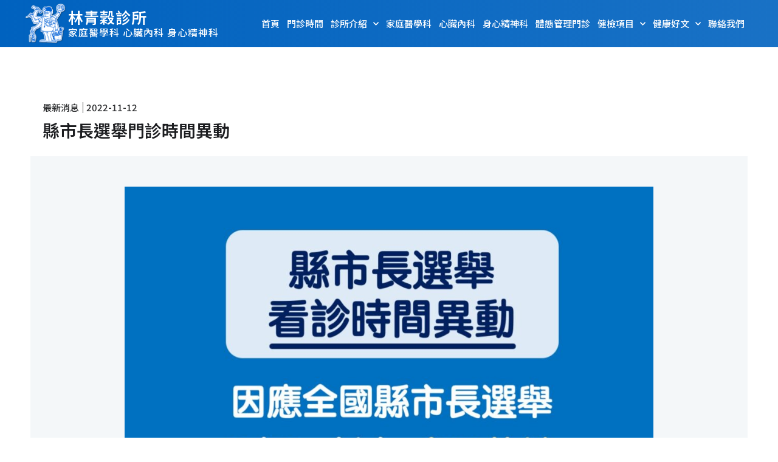

--- FILE ---
content_type: text/html; charset=UTF-8
request_url: https://drlinchingku.com/%E7%B8%A3%E5%B8%82%E9%95%B7%E9%81%B8%E8%88%89%E9%96%80%E8%A8%BA%E6%99%82%E9%96%93%E7%95%B0%E5%8B%95/
body_size: 22732
content:
<!DOCTYPE html>
<html lang="en">
<head>
<meta charset="UTF-8">
<meta name="viewport" content="width=device-width, initial-scale=1">
<link rel="profile" href="https://gmpg.org/xfn/11">

<title>縣市長選舉門診時間異動 &#8211; 林青穀家庭醫學專科診所</title>
<meta name='robots' content='max-image-preview:large' />
	<style>img:is([sizes="auto" i], [sizes^="auto," i]) { contain-intrinsic-size: 3000px 1500px }</style>
	<link rel='dns-prefetch' href='//fonts.googleapis.com' />
<link rel="alternate" type="application/rss+xml" title="林青穀家庭醫學專科診所 &raquo; Feed" href="https://drlinchingku.com/feed/" />
<link rel="alternate" type="application/rss+xml" title="林青穀家庭醫學專科診所 &raquo; Comments Feed" href="https://drlinchingku.com/comments/feed/" />
<link rel="alternate" type="application/rss+xml" title="林青穀家庭醫學專科診所 &raquo; 縣市長選舉門診時間異動 Comments Feed" href="https://drlinchingku.com/%e7%b8%a3%e5%b8%82%e9%95%b7%e9%81%b8%e8%88%89%e9%96%80%e8%a8%ba%e6%99%82%e9%96%93%e7%95%b0%e5%8b%95/feed/" />
		<!-- This site uses the Google Analytics by MonsterInsights plugin v8.18 - Using Analytics tracking - https://www.monsterinsights.com/ -->
		<!-- Note: MonsterInsights is not currently configured on this site. The site owner needs to authenticate with Google Analytics in the MonsterInsights settings panel. -->
					<!-- No tracking code set -->
				<!-- / Google Analytics by MonsterInsights -->
		<script>
window._wpemojiSettings = {"baseUrl":"https:\/\/s.w.org\/images\/core\/emoji\/16.0.1\/72x72\/","ext":".png","svgUrl":"https:\/\/s.w.org\/images\/core\/emoji\/16.0.1\/svg\/","svgExt":".svg","source":{"concatemoji":"https:\/\/drlinchingku.com\/wp-includes\/js\/wp-emoji-release.min.js?ver=6.8.3"}};
/*! This file is auto-generated */
!function(s,n){var o,i,e;function c(e){try{var t={supportTests:e,timestamp:(new Date).valueOf()};sessionStorage.setItem(o,JSON.stringify(t))}catch(e){}}function p(e,t,n){e.clearRect(0,0,e.canvas.width,e.canvas.height),e.fillText(t,0,0);var t=new Uint32Array(e.getImageData(0,0,e.canvas.width,e.canvas.height).data),a=(e.clearRect(0,0,e.canvas.width,e.canvas.height),e.fillText(n,0,0),new Uint32Array(e.getImageData(0,0,e.canvas.width,e.canvas.height).data));return t.every(function(e,t){return e===a[t]})}function u(e,t){e.clearRect(0,0,e.canvas.width,e.canvas.height),e.fillText(t,0,0);for(var n=e.getImageData(16,16,1,1),a=0;a<n.data.length;a++)if(0!==n.data[a])return!1;return!0}function f(e,t,n,a){switch(t){case"flag":return n(e,"\ud83c\udff3\ufe0f\u200d\u26a7\ufe0f","\ud83c\udff3\ufe0f\u200b\u26a7\ufe0f")?!1:!n(e,"\ud83c\udde8\ud83c\uddf6","\ud83c\udde8\u200b\ud83c\uddf6")&&!n(e,"\ud83c\udff4\udb40\udc67\udb40\udc62\udb40\udc65\udb40\udc6e\udb40\udc67\udb40\udc7f","\ud83c\udff4\u200b\udb40\udc67\u200b\udb40\udc62\u200b\udb40\udc65\u200b\udb40\udc6e\u200b\udb40\udc67\u200b\udb40\udc7f");case"emoji":return!a(e,"\ud83e\udedf")}return!1}function g(e,t,n,a){var r="undefined"!=typeof WorkerGlobalScope&&self instanceof WorkerGlobalScope?new OffscreenCanvas(300,150):s.createElement("canvas"),o=r.getContext("2d",{willReadFrequently:!0}),i=(o.textBaseline="top",o.font="600 32px Arial",{});return e.forEach(function(e){i[e]=t(o,e,n,a)}),i}function t(e){var t=s.createElement("script");t.src=e,t.defer=!0,s.head.appendChild(t)}"undefined"!=typeof Promise&&(o="wpEmojiSettingsSupports",i=["flag","emoji"],n.supports={everything:!0,everythingExceptFlag:!0},e=new Promise(function(e){s.addEventListener("DOMContentLoaded",e,{once:!0})}),new Promise(function(t){var n=function(){try{var e=JSON.parse(sessionStorage.getItem(o));if("object"==typeof e&&"number"==typeof e.timestamp&&(new Date).valueOf()<e.timestamp+604800&&"object"==typeof e.supportTests)return e.supportTests}catch(e){}return null}();if(!n){if("undefined"!=typeof Worker&&"undefined"!=typeof OffscreenCanvas&&"undefined"!=typeof URL&&URL.createObjectURL&&"undefined"!=typeof Blob)try{var e="postMessage("+g.toString()+"("+[JSON.stringify(i),f.toString(),p.toString(),u.toString()].join(",")+"));",a=new Blob([e],{type:"text/javascript"}),r=new Worker(URL.createObjectURL(a),{name:"wpTestEmojiSupports"});return void(r.onmessage=function(e){c(n=e.data),r.terminate(),t(n)})}catch(e){}c(n=g(i,f,p,u))}t(n)}).then(function(e){for(var t in e)n.supports[t]=e[t],n.supports.everything=n.supports.everything&&n.supports[t],"flag"!==t&&(n.supports.everythingExceptFlag=n.supports.everythingExceptFlag&&n.supports[t]);n.supports.everythingExceptFlag=n.supports.everythingExceptFlag&&!n.supports.flag,n.DOMReady=!1,n.readyCallback=function(){n.DOMReady=!0}}).then(function(){return e}).then(function(){var e;n.supports.everything||(n.readyCallback(),(e=n.source||{}).concatemoji?t(e.concatemoji):e.wpemoji&&e.twemoji&&(t(e.twemoji),t(e.wpemoji)))}))}((window,document),window._wpemojiSettings);
</script>
<link rel='stylesheet' id='astra-theme-css-css' href='https://drlinchingku.com/wp-content/themes/astra/assets/css/minified/style.min.css?ver=3.6.7' media='all' />
<style id='astra-theme-css-inline-css'>
html{font-size:93.75%;}a,.page-title{color:#0170B9;}a:hover,a:focus{color:#3a3a3a;}body,button,input,select,textarea,.ast-button,.ast-custom-button{font-family:'Noto Sans TC',sans-serif;font-weight:400;font-size:15px;font-size:1rem;}blockquote{color:#000000;}h1,.entry-content h1,h2,.entry-content h2,h3,.entry-content h3,h4,.entry-content h4,h5,.entry-content h5,h6,.entry-content h6,.site-title,.site-title a{font-family:'Noto Sans TC',sans-serif;font-weight:400;}.site-title{font-size:35px;font-size:2.3333333333333rem;display:none;}header .custom-logo-link img{max-width:0px;}.astra-logo-svg{width:0px;}.ast-archive-description .ast-archive-title{font-size:40px;font-size:2.6666666666667rem;}.site-header .site-description{font-size:15px;font-size:1rem;display:none;}.entry-title{font-size:30px;font-size:2rem;}h1,.entry-content h1{font-size:40px;font-size:2.6666666666667rem;font-weight:400;font-family:'Noto Sans TC',sans-serif;}h2,.entry-content h2{font-size:30px;font-size:2rem;font-weight:400;font-family:'Noto Sans TC',sans-serif;}h3,.entry-content h3{font-size:25px;font-size:1.6666666666667rem;font-weight:400;font-family:'Noto Sans TC',sans-serif;}h4,.entry-content h4{font-size:20px;font-size:1.3333333333333rem;}h5,.entry-content h5{font-size:18px;font-size:1.2rem;}h6,.entry-content h6{font-size:15px;font-size:1rem;}.ast-single-post .entry-title,.page-title{font-size:20px;font-size:1.3333333333333rem;}::selection{background-color:#0170B9;color:#ffffff;}body,h1,.entry-title a,.entry-content h1,h2,.entry-content h2,h3,.entry-content h3,h4,.entry-content h4,h5,.entry-content h5,h6,.entry-content h6{color:#1c1d20;}.tagcloud a:hover,.tagcloud a:focus,.tagcloud a.current-item{color:#ffffff;border-color:#0170B9;background-color:#0170B9;}input:focus,input[type="text"]:focus,input[type="email"]:focus,input[type="url"]:focus,input[type="password"]:focus,input[type="reset"]:focus,input[type="search"]:focus,textarea:focus{border-color:#0170B9;}input[type="radio"]:checked,input[type=reset],input[type="checkbox"]:checked,input[type="checkbox"]:hover:checked,input[type="checkbox"]:focus:checked,input[type=range]::-webkit-slider-thumb{border-color:#0170B9;background-color:#0170B9;box-shadow:none;}.site-footer a:hover + .post-count,.site-footer a:focus + .post-count{background:#0170B9;border-color:#0170B9;}.single .nav-links .nav-previous,.single .nav-links .nav-next{color:#0170B9;}.entry-meta,.entry-meta *{line-height:1.45;color:#0170B9;}.entry-meta a:hover,.entry-meta a:hover *,.entry-meta a:focus,.entry-meta a:focus *,.page-links > .page-link,.page-links .page-link:hover,.post-navigation a:hover{color:#3a3a3a;}.widget-title{font-size:21px;font-size:1.4rem;color:#1c1d20;}#cat option,.secondary .calendar_wrap thead a,.secondary .calendar_wrap thead a:visited{color:#0170B9;}.secondary .calendar_wrap #today,.ast-progress-val span{background:#0170B9;}.secondary a:hover + .post-count,.secondary a:focus + .post-count{background:#0170B9;border-color:#0170B9;}.calendar_wrap #today > a{color:#ffffff;}.page-links .page-link,.single .post-navigation a{color:#0170B9;}.ast-header-break-point .main-header-bar .ast-button-wrap .menu-toggle{border-radius:5px;}.main-header-menu .menu-link,.ast-header-custom-item a{color:#1c1d20;}.main-header-menu .menu-item:hover > .menu-link,.main-header-menu .menu-item:hover > .ast-menu-toggle,.main-header-menu .ast-masthead-custom-menu-items a:hover,.main-header-menu .menu-item.focus > .menu-link,.main-header-menu .menu-item.focus > .ast-menu-toggle,.main-header-menu .current-menu-item > .menu-link,.main-header-menu .current-menu-ancestor > .menu-link,.main-header-menu .current-menu-item > .ast-menu-toggle,.main-header-menu .current-menu-ancestor > .ast-menu-toggle{color:#0170B9;}.header-main-layout-3 .ast-main-header-bar-alignment{margin-right:auto;}.header-main-layout-2 .site-header-section-left .ast-site-identity{text-align:left;}.site-logo-img img{ transition:all 0.2s linear;}.ast-header-break-point .ast-mobile-menu-buttons-minimal.menu-toggle{background:transparent;color:#0170B9;}.ast-header-break-point .ast-mobile-menu-buttons-outline.menu-toggle{background:transparent;border:1px solid #0170B9;color:#0170B9;}.ast-header-break-point .ast-mobile-menu-buttons-fill.menu-toggle{background:#0170B9;}.footer-adv .footer-adv-overlay{border-top-style:solid;border-top-color:#7a7a7a;}.wp-block-buttons.aligncenter{justify-content:center;}@media (max-width:782px){.entry-content .wp-block-columns .wp-block-column{margin-left:0px;}}@media (max-width:768px){.ast-separate-container .ast-article-post,.ast-separate-container .ast-article-single{padding:1.5em 2.14em;}.ast-separate-container #primary,.ast-separate-container #secondary{padding:1.5em 0;}#primary,#secondary{padding:1.5em 0;margin:0;}.ast-left-sidebar #content > .ast-container{display:flex;flex-direction:column-reverse;width:100%;}.ast-author-box img.avatar{margin:20px 0 0 0;}}@media (min-width:769px){.ast-separate-container.ast-right-sidebar #primary,.ast-separate-container.ast-left-sidebar #primary{border:0;}.search-no-results.ast-separate-container #primary{margin-bottom:4em;}}.elementor-button-wrapper .elementor-button{border-style:solid;text-decoration:none;border-top-width:0;border-right-width:0;border-left-width:0;border-bottom-width:0;}body .elementor-button.elementor-size-sm,body .elementor-button.elementor-size-xs,body .elementor-button.elementor-size-md,body .elementor-button.elementor-size-lg,body .elementor-button.elementor-size-xl,body .elementor-button{border-radius:2px;padding-top:10px;padding-right:40px;padding-bottom:10px;padding-left:40px;}.elementor-button-wrapper .elementor-button{border-color:#0170B9;background-color:#0170B9;}.elementor-button-wrapper .elementor-button:hover,.elementor-button-wrapper .elementor-button:focus{color:#ffffff;background-color:#3a3a3a;border-color:#3a3a3a;}.wp-block-button .wp-block-button__link,.elementor-button-wrapper .elementor-button,.elementor-button-wrapper .elementor-button:visited{color:#ffffff;}.elementor-button-wrapper .elementor-button{font-family:inherit;font-weight:inherit;line-height:1;}.wp-block-button .wp-block-button__link:hover,.wp-block-button .wp-block-button__link:focus{color:#ffffff;background-color:#3a3a3a;border-color:#3a3a3a;}.wp-block-button .wp-block-button__link{border-style:solid;border-top-width:0;border-right-width:0;border-left-width:0;border-bottom-width:0;border-color:#0170B9;background-color:#0170B9;color:#ffffff;font-family:inherit;font-weight:inherit;line-height:1;border-radius:2px;padding-top:10px;padding-right:40px;padding-bottom:10px;padding-left:40px;}.menu-toggle,button,.ast-button,.ast-custom-button,.button,input#submit,input[type="button"],input[type="submit"],input[type="reset"]{border-style:solid;border-top-width:0;border-right-width:0;border-left-width:0;border-bottom-width:0;color:#ffffff;border-color:#0170B9;background-color:#0170B9;border-radius:2px;padding-top:10px;padding-right:40px;padding-bottom:10px;padding-left:40px;font-family:inherit;font-weight:inherit;line-height:1;}button:focus,.menu-toggle:hover,button:hover,.ast-button:hover,.ast-custom-button:hover .button:hover,.ast-custom-button:hover ,input[type=reset]:hover,input[type=reset]:focus,input#submit:hover,input#submit:focus,input[type="button"]:hover,input[type="button"]:focus,input[type="submit"]:hover,input[type="submit"]:focus{color:#ffffff;background-color:#3a3a3a;border-color:#3a3a3a;}@media (min-width:544px){.ast-container{max-width:100%;}}@media (max-width:544px){.ast-separate-container .ast-article-post,.ast-separate-container .ast-article-single,.ast-separate-container .comments-title,.ast-separate-container .ast-archive-description{padding:1.5em 1em;}.ast-separate-container #content .ast-container{padding-left:0.54em;padding-right:0.54em;}.ast-separate-container .ast-comment-list li.depth-1{padding:1.5em 1em;margin-bottom:1.5em;}.ast-separate-container .ast-comment-list .bypostauthor{padding:.5em;}.ast-search-menu-icon.ast-dropdown-active .search-field{width:170px;}.site-branding img,.site-header .site-logo-img .custom-logo-link img{max-width:100%;}}@media (max-width:768px){.ast-mobile-header-stack .main-header-bar .ast-search-menu-icon{display:inline-block;}.ast-header-break-point.ast-header-custom-item-outside .ast-mobile-header-stack .main-header-bar .ast-search-icon{margin:0;}.ast-comment-avatar-wrap img{max-width:2.5em;}.ast-separate-container .ast-comment-list li.depth-1{padding:1.5em 2.14em;}.ast-separate-container .comment-respond{padding:2em 2.14em;}.ast-comment-meta{padding:0 1.8888em 1.3333em;}}body,.ast-separate-container{background-color:#ffffff;;}@media (max-width:768px){.site-title{display:block;}.ast-archive-description .ast-archive-title{font-size:40px;}.site-header .site-description{display:none;}.entry-title{font-size:30px;}h1,.entry-content h1{font-size:30px;}h2,.entry-content h2{font-size:25px;}h3,.entry-content h3{font-size:20px;}.ast-single-post .entry-title,.page-title{font-size:30px;}}@media (max-width:544px){.site-title{display:none;}.ast-archive-description .ast-archive-title{font-size:40px;}.site-header .site-description{display:none;}.entry-title{font-size:30px;}h1,.entry-content h1{font-size:30px;}h2,.entry-content h2{font-size:25px;}h3,.entry-content h3{font-size:20px;}.ast-single-post .entry-title,.page-title{font-size:30px;}.ast-header-break-point .site-branding img,.ast-header-break-point .custom-logo-link img{max-width:0px;}.astra-logo-svg{width:0px;}.ast-header-break-point .site-logo-img .custom-mobile-logo-link img{max-width:0px;}}@media (max-width:768px){html{font-size:85.5%;}}@media (max-width:544px){html{font-size:85.5%;}}@media (min-width:769px){.ast-container{max-width:1240px;}}@font-face {font-family: "Astra";src: url(https://drlinchingku.com/wp-content/themes/astra/assets/fonts/astra.woff) format("woff"),url(https://drlinchingku.com/wp-content/themes/astra/assets/fonts/astra.ttf) format("truetype"),url(https://drlinchingku.com/wp-content/themes/astra/assets/fonts/astra.svg#astra) format("svg");font-weight: normal;font-style: normal;font-display: fallback;}@media (max-width:800px) {.main-header-bar .main-header-bar-navigation{display:none;}}@media (min-width:769px){.blog .site-content > .ast-container,.archive .site-content > .ast-container,.search .site-content > .ast-container{max-width:1200px;}}@media (min-width:769px){.single-post .site-content > .ast-container{max-width:1200px;}}.ast-desktop .main-header-menu.submenu-with-border .sub-menu,.ast-desktop .main-header-menu.submenu-with-border .astra-full-megamenu-wrapper{border-color:rgba(0,0,0,0.47);}.ast-desktop .main-header-menu.submenu-with-border .sub-menu{border-top-width:2px;border-right-width:0px;border-left-width:0px;border-bottom-width:0px;border-style:solid;}.ast-desktop .main-header-menu.submenu-with-border .sub-menu .sub-menu{top:-2px;}.ast-desktop .main-header-menu.submenu-with-border .sub-menu .menu-link,.ast-desktop .main-header-menu.submenu-with-border .children .menu-link{border-bottom-width:1px;border-style:solid;border-color:rgba(0,0,0,0.25);}@media (min-width:769px){.main-header-menu .sub-menu .menu-item.ast-left-align-sub-menu:hover > .sub-menu,.main-header-menu .sub-menu .menu-item.ast-left-align-sub-menu.focus > .sub-menu{margin-left:-0px;}}.ast-small-footer{border-top-style:solid;border-top-width:1px;border-top-color:#7a7a7a;}.ast-header-break-point.ast-header-custom-item-inside .main-header-bar .main-header-bar-navigation .ast-search-icon {display: none;}.ast-header-break-point.ast-header-custom-item-inside .main-header-bar .ast-search-menu-icon .search-form {padding: 0;display: block;overflow: hidden;}.ast-header-break-point .ast-header-custom-item .widget:last-child {margin-bottom: 1em;}.ast-header-custom-item .widget {margin: 0.5em;display: inline-block;vertical-align: middle;}.ast-header-custom-item .widget p {margin-bottom: 0;}.ast-header-custom-item .widget li {width: auto;}.ast-header-custom-item-inside .button-custom-menu-item .menu-link {display: none;}.ast-header-custom-item-inside.ast-header-break-point .button-custom-menu-item .ast-custom-button-link {display: none;}.ast-header-custom-item-inside.ast-header-break-point .button-custom-menu-item .menu-link {display: block;}.ast-header-break-point.ast-header-custom-item-outside .main-header-bar .ast-search-icon {margin-right: 1em;}.ast-header-break-point.ast-header-custom-item-inside .main-header-bar .ast-search-menu-icon .search-field,.ast-header-break-point.ast-header-custom-item-inside .main-header-bar .ast-search-menu-icon.ast-inline-search .search-field {width: 100%;padding-right: 5.5em;}.ast-header-break-point.ast-header-custom-item-inside .main-header-bar .ast-search-menu-icon .search-submit {display: block;position: absolute;height: 100%;top: 0;right: 0;padding: 0 1em;border-radius: 0;}.ast-header-break-point .ast-header-custom-item .ast-masthead-custom-menu-items {padding-left: 20px;padding-right: 20px;margin-bottom: 1em;margin-top: 1em;}.ast-header-custom-item-inside.ast-header-break-point .button-custom-menu-item {padding-left: 0;padding-right: 0;margin-top: 0;margin-bottom: 0;}.astra-icon-down_arrow::after {content: "\e900";font-family: Astra;}.astra-icon-close::after {content: "\e5cd";font-family: Astra;}.astra-icon-drag_handle::after {content: "\e25d";font-family: Astra;}.astra-icon-format_align_justify::after {content: "\e235";font-family: Astra;}.astra-icon-menu::after {content: "\e5d2";font-family: Astra;}.astra-icon-reorder::after {content: "\e8fe";font-family: Astra;}.astra-icon-search::after {content: "\e8b6";font-family: Astra;}.astra-icon-zoom_in::after {content: "\e56b";font-family: Astra;}.astra-icon-check-circle::after {content: "\e901";font-family: Astra;}.astra-icon-shopping-cart::after {content: "\f07a";font-family: Astra;}.astra-icon-shopping-bag::after {content: "\f290";font-family: Astra;}.astra-icon-shopping-basket::after {content: "\f291";font-family: Astra;}.astra-icon-circle-o::after {content: "\e903";font-family: Astra;}.astra-icon-certificate::after {content: "\e902";font-family: Astra;}.ast-theme-transparent-header #masthead .site-logo-img .transparent-custom-logo .astra-logo-svg{width:150px;}.ast-theme-transparent-header #masthead .site-logo-img .transparent-custom-logo img{ max-width:150px;}@media (max-width:768px){.ast-theme-transparent-header #masthead .site-logo-img .transparent-custom-logo .astra-logo-svg{width:120px;}.ast-theme-transparent-header #masthead .site-logo-img .transparent-custom-logo img{ max-width:120px;}}@media (max-width:543px){.ast-theme-transparent-header #masthead .site-logo-img .transparent-custom-logo .astra-logo-svg{width:100px;}.ast-theme-transparent-header #masthead .site-logo-img .transparent-custom-logo img{ max-width:100px;}}@media (min-width:768px){.ast-theme-transparent-header #masthead{position:absolute;left:0;right:0;}.ast-theme-transparent-header .main-header-bar,.ast-theme-transparent-header.ast-header-break-point .main-header-bar{background:none;}body.elementor-editor-active.ast-theme-transparent-header #masthead,.fl-builder-edit .ast-theme-transparent-header #masthead,body.vc_editor.ast-theme-transparent-header #masthead,body.brz-ed.ast-theme-transparent-header #masthead{z-index:0;}.ast-header-break-point.ast-replace-site-logo-transparent.ast-theme-transparent-header .custom-mobile-logo-link{display:none;}.ast-header-break-point.ast-replace-site-logo-transparent.ast-theme-transparent-header .transparent-custom-logo{display:inline-block;}.ast-theme-transparent-header .ast-above-header,.ast-theme-transparent-header .ast-above-header.ast-above-header-bar{background-image:none;background-color:transparent;}.ast-theme-transparent-header .ast-below-header{background-image:none;background-color:transparent;}}@media (max-width:768px){.ast-theme-transparent-header #masthead{position:absolute;left:0;right:0;}.ast-theme-transparent-header .main-header-bar,.ast-theme-transparent-header.ast-header-break-point .main-header-bar{background:none;}body.elementor-editor-active.ast-theme-transparent-header #masthead,.fl-builder-edit .ast-theme-transparent-header #masthead,body.vc_editor.ast-theme-transparent-header #masthead,body.brz-ed.ast-theme-transparent-header #masthead{z-index:0;}.ast-header-break-point.ast-replace-site-logo-transparent.ast-theme-transparent-header .custom-mobile-logo-link{display:none;}.ast-header-break-point.ast-replace-site-logo-transparent.ast-theme-transparent-header .transparent-custom-logo{display:inline-block;}.ast-theme-transparent-header .ast-above-header,.ast-theme-transparent-header .ast-above-header.ast-above-header-bar{background-image:none;background-color:transparent;}.ast-theme-transparent-header .ast-below-header{background-image:none;background-color:transparent;}}.ast-theme-transparent-header .main-header-bar,.ast-theme-transparent-header.ast-header-break-point .main-header-bar{border-bottom-style:none;}.ast-breadcrumbs .trail-browse,.ast-breadcrumbs .trail-items,.ast-breadcrumbs .trail-items li{display:inline-block;margin:0;padding:0;border:none;background:inherit;text-indent:0;}.ast-breadcrumbs .trail-browse{font-size:inherit;font-style:inherit;font-weight:inherit;color:inherit;}.ast-breadcrumbs .trail-items{list-style:none;}.trail-items li::after{padding:0 0.3em;content:"\00bb";}.trail-items li:last-of-type::after{display:none;}.elementor-widget-heading .elementor-heading-title{margin:0;}.elementor-post.elementor-grid-item.hentry{margin-bottom:0;}.woocommerce div.product .elementor-element.elementor-products-grid .related.products ul.products li.product,.elementor-element .elementor-wc-products .woocommerce[class*='columns-'] ul.products li.product{width:auto;margin:0;float:none;}.ast-left-sidebar .elementor-section.elementor-section-stretched,.ast-right-sidebar .elementor-section.elementor-section-stretched{max-width:100%;left:0 !important;}.elementor-template-full-width .ast-container{display:block;}@media (max-width:544px){.elementor-element .elementor-wc-products .woocommerce[class*="columns-"] ul.products li.product{width:auto;margin:0;}.elementor-element .woocommerce .woocommerce-result-count{float:none;}}.ast-header-break-point .main-header-bar{border-bottom-width:1px;}@media (min-width:769px){.main-header-bar{border-bottom-width:1px;}}.ast-safari-browser-less-than-11 .main-header-menu .menu-item, .ast-safari-browser-less-than-11 .main-header-bar .ast-masthead-custom-menu-items{display:block;}.main-header-menu .menu-item, #astra-footer-menu .menu-item, .main-header-bar .ast-masthead-custom-menu-items{-js-display:flex;display:flex;-webkit-box-pack:center;-webkit-justify-content:center;-moz-box-pack:center;-ms-flex-pack:center;justify-content:center;-webkit-box-orient:vertical;-webkit-box-direction:normal;-webkit-flex-direction:column;-moz-box-orient:vertical;-moz-box-direction:normal;-ms-flex-direction:column;flex-direction:column;}.main-header-menu > .menu-item > .menu-link, #astra-footer-menu > .menu-item > .menu-link,{height:100%;-webkit-box-align:center;-webkit-align-items:center;-moz-box-align:center;-ms-flex-align:center;align-items:center;-js-display:flex;display:flex;}.ast-primary-menu-disabled .main-header-bar .ast-masthead-custom-menu-items{flex:unset;}.main-header-menu .sub-menu .menu-item.menu-item-has-children > .menu-link:after{position:absolute;right:1em;top:50%;transform:translate(0,-50%) rotate(270deg);}.ast-header-break-point .main-header-bar .main-header-bar-navigation .page_item_has_children > .ast-menu-toggle::before, .ast-header-break-point .main-header-bar .main-header-bar-navigation .menu-item-has-children > .ast-menu-toggle::before, .ast-mobile-popup-drawer .main-header-bar-navigation .menu-item-has-children>.ast-menu-toggle::before, .ast-header-break-point .ast-mobile-header-wrap .main-header-bar-navigation .menu-item-has-children > .ast-menu-toggle::before{font-weight:bold;content:"\e900";font-family:Astra;text-decoration:inherit;display:inline-block;}.ast-header-break-point .main-navigation ul.sub-menu .menu-item .menu-link:before{content:"\e900";font-family:Astra;font-size:.65em;text-decoration:inherit;display:inline-block;transform:translate(0, -2px) rotateZ(270deg);margin-right:5px;}.widget_search .search-form:after{font-family:Astra;font-size:1.2em;font-weight:normal;content:"\e8b6";position:absolute;top:50%;right:15px;transform:translate(0, -50%);}.astra-search-icon::before{content:"\e8b6";font-family:Astra;font-style:normal;font-weight:normal;text-decoration:inherit;text-align:center;-webkit-font-smoothing:antialiased;-moz-osx-font-smoothing:grayscale;}.main-header-bar .main-header-bar-navigation .page_item_has_children > a:after, .main-header-bar .main-header-bar-navigation .menu-item-has-children > a:after, .site-header-focus-item .main-header-bar-navigation .menu-item-has-children > .menu-link:after{content:"\e900";display:inline-block;font-family:Astra;font-size:.6rem;font-weight:bold;text-rendering:auto;-webkit-font-smoothing:antialiased;-moz-osx-font-smoothing:grayscale;margin-left:10px;line-height:normal;}.ast-mobile-popup-drawer .main-header-bar-navigation .ast-submenu-expanded>.ast-menu-toggle::before{transform:rotateX(180deg);}.ast-header-break-point .main-header-bar-navigation .menu-item-has-children > .menu-link:after{display:none;}
</style>
<link rel='stylesheet' id='astra-google-fonts-css' href='https://fonts.googleapis.com/css?family=Noto+Sans+TC%3A400%2C&#038;display=fallback&#038;ver=3.6.7' media='all' />
<link rel='stylesheet' id='astra-menu-animation-css' href='https://drlinchingku.com/wp-content/themes/astra/assets/css/minified/menu-animation.min.css?ver=3.6.7' media='all' />
<style id='wp-emoji-styles-inline-css'>

	img.wp-smiley, img.emoji {
		display: inline !important;
		border: none !important;
		box-shadow: none !important;
		height: 1em !important;
		width: 1em !important;
		margin: 0 0.07em !important;
		vertical-align: -0.1em !important;
		background: none !important;
		padding: 0 !important;
	}
</style>
<link rel='stylesheet' id='wp-block-library-css' href='https://drlinchingku.com/wp-includes/css/dist/block-library/style.min.css?ver=6.8.3' media='all' />
<style id='classic-theme-styles-inline-css'>
/*! This file is auto-generated */
.wp-block-button__link{color:#fff;background-color:#32373c;border-radius:9999px;box-shadow:none;text-decoration:none;padding:calc(.667em + 2px) calc(1.333em + 2px);font-size:1.125em}.wp-block-file__button{background:#32373c;color:#fff;text-decoration:none}
</style>
<style id='global-styles-inline-css'>
:root{--wp--preset--aspect-ratio--square: 1;--wp--preset--aspect-ratio--4-3: 4/3;--wp--preset--aspect-ratio--3-4: 3/4;--wp--preset--aspect-ratio--3-2: 3/2;--wp--preset--aspect-ratio--2-3: 2/3;--wp--preset--aspect-ratio--16-9: 16/9;--wp--preset--aspect-ratio--9-16: 9/16;--wp--preset--color--black: #000000;--wp--preset--color--cyan-bluish-gray: #abb8c3;--wp--preset--color--white: #ffffff;--wp--preset--color--pale-pink: #f78da7;--wp--preset--color--vivid-red: #cf2e2e;--wp--preset--color--luminous-vivid-orange: #ff6900;--wp--preset--color--luminous-vivid-amber: #fcb900;--wp--preset--color--light-green-cyan: #7bdcb5;--wp--preset--color--vivid-green-cyan: #00d084;--wp--preset--color--pale-cyan-blue: #8ed1fc;--wp--preset--color--vivid-cyan-blue: #0693e3;--wp--preset--color--vivid-purple: #9b51e0;--wp--preset--gradient--vivid-cyan-blue-to-vivid-purple: linear-gradient(135deg,rgba(6,147,227,1) 0%,rgb(155,81,224) 100%);--wp--preset--gradient--light-green-cyan-to-vivid-green-cyan: linear-gradient(135deg,rgb(122,220,180) 0%,rgb(0,208,130) 100%);--wp--preset--gradient--luminous-vivid-amber-to-luminous-vivid-orange: linear-gradient(135deg,rgba(252,185,0,1) 0%,rgba(255,105,0,1) 100%);--wp--preset--gradient--luminous-vivid-orange-to-vivid-red: linear-gradient(135deg,rgba(255,105,0,1) 0%,rgb(207,46,46) 100%);--wp--preset--gradient--very-light-gray-to-cyan-bluish-gray: linear-gradient(135deg,rgb(238,238,238) 0%,rgb(169,184,195) 100%);--wp--preset--gradient--cool-to-warm-spectrum: linear-gradient(135deg,rgb(74,234,220) 0%,rgb(151,120,209) 20%,rgb(207,42,186) 40%,rgb(238,44,130) 60%,rgb(251,105,98) 80%,rgb(254,248,76) 100%);--wp--preset--gradient--blush-light-purple: linear-gradient(135deg,rgb(255,206,236) 0%,rgb(152,150,240) 100%);--wp--preset--gradient--blush-bordeaux: linear-gradient(135deg,rgb(254,205,165) 0%,rgb(254,45,45) 50%,rgb(107,0,62) 100%);--wp--preset--gradient--luminous-dusk: linear-gradient(135deg,rgb(255,203,112) 0%,rgb(199,81,192) 50%,rgb(65,88,208) 100%);--wp--preset--gradient--pale-ocean: linear-gradient(135deg,rgb(255,245,203) 0%,rgb(182,227,212) 50%,rgb(51,167,181) 100%);--wp--preset--gradient--electric-grass: linear-gradient(135deg,rgb(202,248,128) 0%,rgb(113,206,126) 100%);--wp--preset--gradient--midnight: linear-gradient(135deg,rgb(2,3,129) 0%,rgb(40,116,252) 100%);--wp--preset--font-size--small: 13px;--wp--preset--font-size--medium: 20px;--wp--preset--font-size--large: 36px;--wp--preset--font-size--x-large: 42px;--wp--preset--spacing--20: 0.44rem;--wp--preset--spacing--30: 0.67rem;--wp--preset--spacing--40: 1rem;--wp--preset--spacing--50: 1.5rem;--wp--preset--spacing--60: 2.25rem;--wp--preset--spacing--70: 3.38rem;--wp--preset--spacing--80: 5.06rem;--wp--preset--shadow--natural: 6px 6px 9px rgba(0, 0, 0, 0.2);--wp--preset--shadow--deep: 12px 12px 50px rgba(0, 0, 0, 0.4);--wp--preset--shadow--sharp: 6px 6px 0px rgba(0, 0, 0, 0.2);--wp--preset--shadow--outlined: 6px 6px 0px -3px rgba(255, 255, 255, 1), 6px 6px rgba(0, 0, 0, 1);--wp--preset--shadow--crisp: 6px 6px 0px rgba(0, 0, 0, 1);}:where(.is-layout-flex){gap: 0.5em;}:where(.is-layout-grid){gap: 0.5em;}body .is-layout-flex{display: flex;}.is-layout-flex{flex-wrap: wrap;align-items: center;}.is-layout-flex > :is(*, div){margin: 0;}body .is-layout-grid{display: grid;}.is-layout-grid > :is(*, div){margin: 0;}:where(.wp-block-columns.is-layout-flex){gap: 2em;}:where(.wp-block-columns.is-layout-grid){gap: 2em;}:where(.wp-block-post-template.is-layout-flex){gap: 1.25em;}:where(.wp-block-post-template.is-layout-grid){gap: 1.25em;}.has-black-color{color: var(--wp--preset--color--black) !important;}.has-cyan-bluish-gray-color{color: var(--wp--preset--color--cyan-bluish-gray) !important;}.has-white-color{color: var(--wp--preset--color--white) !important;}.has-pale-pink-color{color: var(--wp--preset--color--pale-pink) !important;}.has-vivid-red-color{color: var(--wp--preset--color--vivid-red) !important;}.has-luminous-vivid-orange-color{color: var(--wp--preset--color--luminous-vivid-orange) !important;}.has-luminous-vivid-amber-color{color: var(--wp--preset--color--luminous-vivid-amber) !important;}.has-light-green-cyan-color{color: var(--wp--preset--color--light-green-cyan) !important;}.has-vivid-green-cyan-color{color: var(--wp--preset--color--vivid-green-cyan) !important;}.has-pale-cyan-blue-color{color: var(--wp--preset--color--pale-cyan-blue) !important;}.has-vivid-cyan-blue-color{color: var(--wp--preset--color--vivid-cyan-blue) !important;}.has-vivid-purple-color{color: var(--wp--preset--color--vivid-purple) !important;}.has-black-background-color{background-color: var(--wp--preset--color--black) !important;}.has-cyan-bluish-gray-background-color{background-color: var(--wp--preset--color--cyan-bluish-gray) !important;}.has-white-background-color{background-color: var(--wp--preset--color--white) !important;}.has-pale-pink-background-color{background-color: var(--wp--preset--color--pale-pink) !important;}.has-vivid-red-background-color{background-color: var(--wp--preset--color--vivid-red) !important;}.has-luminous-vivid-orange-background-color{background-color: var(--wp--preset--color--luminous-vivid-orange) !important;}.has-luminous-vivid-amber-background-color{background-color: var(--wp--preset--color--luminous-vivid-amber) !important;}.has-light-green-cyan-background-color{background-color: var(--wp--preset--color--light-green-cyan) !important;}.has-vivid-green-cyan-background-color{background-color: var(--wp--preset--color--vivid-green-cyan) !important;}.has-pale-cyan-blue-background-color{background-color: var(--wp--preset--color--pale-cyan-blue) !important;}.has-vivid-cyan-blue-background-color{background-color: var(--wp--preset--color--vivid-cyan-blue) !important;}.has-vivid-purple-background-color{background-color: var(--wp--preset--color--vivid-purple) !important;}.has-black-border-color{border-color: var(--wp--preset--color--black) !important;}.has-cyan-bluish-gray-border-color{border-color: var(--wp--preset--color--cyan-bluish-gray) !important;}.has-white-border-color{border-color: var(--wp--preset--color--white) !important;}.has-pale-pink-border-color{border-color: var(--wp--preset--color--pale-pink) !important;}.has-vivid-red-border-color{border-color: var(--wp--preset--color--vivid-red) !important;}.has-luminous-vivid-orange-border-color{border-color: var(--wp--preset--color--luminous-vivid-orange) !important;}.has-luminous-vivid-amber-border-color{border-color: var(--wp--preset--color--luminous-vivid-amber) !important;}.has-light-green-cyan-border-color{border-color: var(--wp--preset--color--light-green-cyan) !important;}.has-vivid-green-cyan-border-color{border-color: var(--wp--preset--color--vivid-green-cyan) !important;}.has-pale-cyan-blue-border-color{border-color: var(--wp--preset--color--pale-cyan-blue) !important;}.has-vivid-cyan-blue-border-color{border-color: var(--wp--preset--color--vivid-cyan-blue) !important;}.has-vivid-purple-border-color{border-color: var(--wp--preset--color--vivid-purple) !important;}.has-vivid-cyan-blue-to-vivid-purple-gradient-background{background: var(--wp--preset--gradient--vivid-cyan-blue-to-vivid-purple) !important;}.has-light-green-cyan-to-vivid-green-cyan-gradient-background{background: var(--wp--preset--gradient--light-green-cyan-to-vivid-green-cyan) !important;}.has-luminous-vivid-amber-to-luminous-vivid-orange-gradient-background{background: var(--wp--preset--gradient--luminous-vivid-amber-to-luminous-vivid-orange) !important;}.has-luminous-vivid-orange-to-vivid-red-gradient-background{background: var(--wp--preset--gradient--luminous-vivid-orange-to-vivid-red) !important;}.has-very-light-gray-to-cyan-bluish-gray-gradient-background{background: var(--wp--preset--gradient--very-light-gray-to-cyan-bluish-gray) !important;}.has-cool-to-warm-spectrum-gradient-background{background: var(--wp--preset--gradient--cool-to-warm-spectrum) !important;}.has-blush-light-purple-gradient-background{background: var(--wp--preset--gradient--blush-light-purple) !important;}.has-blush-bordeaux-gradient-background{background: var(--wp--preset--gradient--blush-bordeaux) !important;}.has-luminous-dusk-gradient-background{background: var(--wp--preset--gradient--luminous-dusk) !important;}.has-pale-ocean-gradient-background{background: var(--wp--preset--gradient--pale-ocean) !important;}.has-electric-grass-gradient-background{background: var(--wp--preset--gradient--electric-grass) !important;}.has-midnight-gradient-background{background: var(--wp--preset--gradient--midnight) !important;}.has-small-font-size{font-size: var(--wp--preset--font-size--small) !important;}.has-medium-font-size{font-size: var(--wp--preset--font-size--medium) !important;}.has-large-font-size{font-size: var(--wp--preset--font-size--large) !important;}.has-x-large-font-size{font-size: var(--wp--preset--font-size--x-large) !important;}
:where(.wp-block-post-template.is-layout-flex){gap: 1.25em;}:where(.wp-block-post-template.is-layout-grid){gap: 1.25em;}
:where(.wp-block-columns.is-layout-flex){gap: 2em;}:where(.wp-block-columns.is-layout-grid){gap: 2em;}
:root :where(.wp-block-pullquote){font-size: 1.5em;line-height: 1.6;}
</style>
<link rel='stylesheet' id='elementor-icons-css' href='https://drlinchingku.com/wp-content/plugins/elementor/assets/lib/eicons/css/elementor-icons.min.css?ver=5.21.0' media='all' />
<link rel='stylesheet' id='elementor-frontend-legacy-css' href='https://drlinchingku.com/wp-content/plugins/elementor/assets/css/frontend-legacy.min.css?ver=3.15.2' media='all' />
<link rel='stylesheet' id='elementor-frontend-css' href='https://drlinchingku.com/wp-content/plugins/elementor/assets/css/frontend.min.css?ver=3.15.2' media='all' />
<style id='elementor-frontend-inline-css'>
.elementor-kit-2540{--e-global-color-primary:#6EC1E4;--e-global-color-secondary:#54595F;--e-global-color-text:#7A7A7A;--e-global-color-accent:#61CE70;--e-global-color-20e2b8d2:#4054B2;--e-global-color-4d7d557c:#23A455;--e-global-color-7ec908e3:#000;--e-global-color-28013a96:#FFF;--e-global-color-5b36e064:#020101;--e-global-color-7a81b9f3:#0062BF;--e-global-color-3a07a3ae:#1C1D20;--e-global-color-6f0780a2:#000000;--e-global-color-3f6ed586:#003572;--e-global-color-41fdb221:#F0F3F6;--e-global-color-13b76b48:#3C3F42;--e-global-color-262a6832:#95CAFE;--e-global-color-6f7da6ec:#000000;--e-global-color-5f330090:#000000;--e-global-color-1c7dc0bc:#064889;--e-global-color-4d029905:#0D66BA;--e-global-color-788c1b7f:#000000;--e-global-color-1d83b7fb:#198F47;--e-global-color-e5c310b:#000000;--e-global-color-8ca4754:#2C2D2D;--e-global-color-7573af0:#249C53;--e-global-color-753f2ef:#EB3F6E;--e-global-color-2698e86:#188643;--e-global-color-b21561c:#FF5C00;--e-global-color-9f3590b:#FDE7F1;--e-global-typography-primary-font-family:"Noto Sans TC";--e-global-typography-primary-font-weight:600;--e-global-typography-secondary-font-family:"Noto Sans TC";--e-global-typography-secondary-font-weight:400;--e-global-typography-text-font-family:"Noto Sans TC";--e-global-typography-text-font-weight:400;--e-global-typography-accent-font-family:"Noto Sans TC";--e-global-typography-accent-font-weight:500;}.elementor-section.elementor-section-boxed > .elementor-container{max-width:1200px;}.e-con{--container-max-width:1200px;}{}h1.entry-title{display:var(--page-title-display);}@media(max-width:1024px){.elementor-section.elementor-section-boxed > .elementor-container{max-width:1024px;}.e-con{--container-max-width:1024px;}}@media(max-width:767px){.elementor-section.elementor-section-boxed > .elementor-container{max-width:767px;}.e-con{--container-max-width:767px;}}
.elementor-14876 .elementor-element.elementor-element-6a90526{padding:0px 0px 120px 0px;}.elementor-14876 .elementor-element.elementor-element-05ed5df > .elementor-column-wrap > .elementor-widget-wrap > .elementor-widget:not(.elementor-widget__width-auto):not(.elementor-widget__width-initial):not(:last-child):not(.elementor-absolute){margin-bottom:0px;}.elementor-14876 .elementor-element.elementor-element-3f703c9 > .elementor-column-wrap > .elementor-widget-wrap > .elementor-widget:not(.elementor-widget__width-auto):not(.elementor-widget__width-initial):not(:last-child):not(.elementor-absolute){margin-bottom:0px;}.elementor-14876 .elementor-element.elementor-element-3f703c9 > .elementor-element-populated > .elementor-widget-wrap{padding:20px 20px 0px 20px;}.elementor-14876 .elementor-element.elementor-element-267da6d .elementor-icon-list-items:not(.elementor-inline-items) .elementor-icon-list-item:not(:last-child){padding-bottom:calc(11px/2);}.elementor-14876 .elementor-element.elementor-element-267da6d .elementor-icon-list-items:not(.elementor-inline-items) .elementor-icon-list-item:not(:first-child){margin-top:calc(11px/2);}.elementor-14876 .elementor-element.elementor-element-267da6d .elementor-icon-list-items.elementor-inline-items .elementor-icon-list-item{margin-right:calc(11px/2);margin-left:calc(11px/2);}.elementor-14876 .elementor-element.elementor-element-267da6d .elementor-icon-list-items.elementor-inline-items{margin-right:calc(-11px/2);margin-left:calc(-11px/2);}body.rtl .elementor-14876 .elementor-element.elementor-element-267da6d .elementor-icon-list-items.elementor-inline-items .elementor-icon-list-item:after{left:calc(-11px/2);}body:not(.rtl) .elementor-14876 .elementor-element.elementor-element-267da6d .elementor-icon-list-items.elementor-inline-items .elementor-icon-list-item:after{right:calc(-11px/2);}.elementor-14876 .elementor-element.elementor-element-267da6d .elementor-icon-list-item:not(:last-child):after{content:"";border-color:#434343;}.elementor-14876 .elementor-element.elementor-element-267da6d .elementor-icon-list-items:not(.elementor-inline-items) .elementor-icon-list-item:not(:last-child):after{border-top-style:solid;border-top-width:1px;}.elementor-14876 .elementor-element.elementor-element-267da6d .elementor-icon-list-items.elementor-inline-items .elementor-icon-list-item:not(:last-child):after{border-left-style:solid;}.elementor-14876 .elementor-element.elementor-element-267da6d .elementor-inline-items .elementor-icon-list-item:not(:last-child):after{border-left-width:1px;}.elementor-14876 .elementor-element.elementor-element-267da6d .elementor-icon-list-icon i{color:#23A455;font-size:13px;}.elementor-14876 .elementor-element.elementor-element-267da6d .elementor-icon-list-icon svg{fill:#23A455;--e-icon-list-icon-size:13px;}.elementor-14876 .elementor-element.elementor-element-267da6d .elementor-icon-list-icon{width:13px;}.elementor-14876 .elementor-element.elementor-element-267da6d .elementor-icon-list-text, .elementor-14876 .elementor-element.elementor-element-267da6d .elementor-icon-list-text a{color:rgba(28, 29, 32, 0.9215686274509803);}.elementor-14876 .elementor-element.elementor-element-267da6d .elementor-icon-list-item{font-size:15px;font-weight:500;font-style:normal;line-height:1.2em;letter-spacing:0px;}.elementor-14876 .elementor-element.elementor-element-267da6d > .elementor-widget-container{padding:0px 0px 10px 0px;}.elementor-14876 .elementor-element.elementor-element-230db67{text-align:left;}.elementor-14876 .elementor-element.elementor-element-230db67 .elementor-heading-title{color:#1C1D20;font-size:28px;font-weight:600;line-height:1.3em;}.elementor-14876 .elementor-element.elementor-element-230db67 > .elementor-widget-container{margin:0px 0px 0px 0px;padding:0px 0px 25px 0px;}.elementor-14876 .elementor-element.elementor-element-0a4c8c1 > .elementor-background-overlay{background-color:#F4F7F9;opacity:0.5;}.elementor-14876 .elementor-element.elementor-element-da2673e > .elementor-column-wrap > .elementor-widget-wrap > .elementor-widget:not(.elementor-widget__width-auto):not(.elementor-widget__width-initial):not(:last-child):not(.elementor-absolute){margin-bottom:0px;}.elementor-14876 .elementor-element.elementor-element-da2673e:not(.elementor-motion-effects-element-type-background) > .elementor-column-wrap, .elementor-14876 .elementor-element.elementor-element-da2673e > .elementor-column-wrap > .elementor-motion-effects-container > .elementor-motion-effects-layer{background-color:#F4F7F9;}.elementor-14876 .elementor-element.elementor-element-da2673e > .elementor-element-populated{transition:background 0.3s, border 0.3s, border-radius 0.3s, box-shadow 0.3s;}.elementor-14876 .elementor-element.elementor-element-da2673e > .elementor-element-populated > .elementor-background-overlay{transition:background 0.3s, border-radius 0.3s, opacity 0.3s;}.elementor-14876 .elementor-element.elementor-element-da2673e > .elementor-element-populated > .elementor-widget-wrap{padding:30px 30px 30px 30px;}.elementor-14876 .elementor-element.elementor-element-342a808{text-align:left;font-size:16px;line-height:1.2em;}.elementor-14876 .elementor-element.elementor-element-aafa034 img{width:85%;}.elementor-14876 .elementor-element.elementor-element-aafa034 > .elementor-widget-container{padding:20px 0px 20px 0px;}.elementor-14876 .elementor-element.elementor-element-9c3fda0{--divider-border-style:dotted;--divider-color:rgba(0,0,0,0.19);--divider-border-width:1px;}.elementor-14876 .elementor-element.elementor-element-9c3fda0 .elementor-divider-separator{width:100%;}.elementor-14876 .elementor-element.elementor-element-9c3fda0 .elementor-divider{padding-top:15px;padding-bottom:15px;}.elementor-14876 .elementor-element.elementor-element-8bd1477 > .elementor-widget-container{padding:10px 0px 10px 0px;}.elementor-14876 .elementor-element.elementor-element-86ba472{--alignment:left;--grid-side-margin:5px;--grid-column-gap:5px;--grid-row-gap:10px;--grid-bottom-margin:10px;}.elementor-14876 .elementor-element.elementor-element-86ba472 .elementor-share-btn{font-size:calc(0.85px * 10);}.elementor-14876 .elementor-element.elementor-element-86ba472 .elementor-share-btn__icon{--e-share-buttons-icon-size:2.2em;}.elementor-14876 .elementor-element.elementor-element-86ba472 > .elementor-widget-container{padding:10px 0px 10px 0px;}@media(max-width:1024px){.elementor-14876 .elementor-element.elementor-element-6a90526{padding:25px 0px 0px 0px;}.elementor-14876 .elementor-element.elementor-element-3f703c9 > .elementor-element-populated > .elementor-widget-wrap{padding:10px 10px 10px 10px;}.elementor-14876 .elementor-element.elementor-element-267da6d .elementor-icon-list-item{font-size:14px;}.elementor-14876 .elementor-element.elementor-element-da2673e > .elementor-element-populated > .elementor-widget-wrap{padding:20px 20px 20px 20px;}.elementor-14876 .elementor-element.elementor-element-aafa034 img{width:90%;} .elementor-14876 .elementor-element.elementor-element-86ba472{--grid-side-margin:5px;--grid-column-gap:5px;--grid-row-gap:10px;--grid-bottom-margin:10px;}}@media(max-width:767px){.elementor-14876 .elementor-element.elementor-element-6a90526{padding:0px 0px 0px 0px;}.elementor-14876 .elementor-element.elementor-element-3f703c9 > .elementor-element-populated > .elementor-widget-wrap{padding:10px 10px 10px 10px;}.elementor-14876 .elementor-element.elementor-element-267da6d > .elementor-widget-container{padding:0px 0px 15px 0px;}.elementor-14876 .elementor-element.elementor-element-230db67{text-align:left;}.elementor-14876 .elementor-element.elementor-element-230db67 .elementor-heading-title{font-size:26px;line-height:1.3em;letter-spacing:0px;}.elementor-14876 .elementor-element.elementor-element-230db67 > .elementor-widget-container{padding:0px 0px 13px 0px;}.elementor-14876 .elementor-element.elementor-element-da2673e > .elementor-element-populated > .elementor-widget-wrap{padding:10px 10px 10px 10px;}.elementor-14876 .elementor-element.elementor-element-aafa034 img{width:100%;} .elementor-14876 .elementor-element.elementor-element-86ba472{--grid-side-margin:5px;--grid-column-gap:5px;--grid-row-gap:10px;--grid-bottom-margin:10px;}}
.elementor-5959 .elementor-element.elementor-element-1c63517e > .elementor-container{max-width:1200px;min-height:75px;}.elementor-5959 .elementor-element.elementor-element-1c63517e:not(.elementor-motion-effects-element-type-background), .elementor-5959 .elementor-element.elementor-element-1c63517e > .elementor-motion-effects-container > .elementor-motion-effects-layer{background-color:transparent;background-image:linear-gradient(90deg, #0062BF 0%, rgba(0, 98, 191, 0.9) 100%);}.elementor-5959 .elementor-element.elementor-element-1c63517e{border-style:solid;border-width:0px 0px 1px 0px;border-color:#D8EDFF;transition:background 0.3s, border 0.3s, border-radius 0.3s, box-shadow 0.3s;margin-top:0px;margin-bottom:0px;z-index:10;}.elementor-5959 .elementor-element.elementor-element-1c63517e > .elementor-background-overlay{transition:background 0.3s, border-radius 0.3s, opacity 0.3s;}.elementor-bc-flex-widget .elementor-5959 .elementor-element.elementor-element-b47a66d.elementor-column .elementor-column-wrap{align-items:center;}.elementor-5959 .elementor-element.elementor-element-b47a66d.elementor-column.elementor-element[data-element_type="column"] > .elementor-column-wrap.elementor-element-populated > .elementor-widget-wrap{align-content:center;align-items:center;}.elementor-5959 .elementor-element.elementor-element-b47a66d > .elementor-element-populated > .elementor-widget-wrap{padding:5px 3px 5px 0px;}.elementor-bc-flex-widget .elementor-5959 .elementor-element.elementor-element-2bf23eda.elementor-column .elementor-column-wrap{align-items:center;}.elementor-5959 .elementor-element.elementor-element-2bf23eda.elementor-column.elementor-element[data-element_type="column"] > .elementor-column-wrap.elementor-element-populated > .elementor-widget-wrap{align-content:center;align-items:center;}.elementor-5959 .elementor-element.elementor-element-2bf23eda > .elementor-column-wrap > .elementor-widget-wrap > .elementor-widget:not(.elementor-widget__width-auto):not(.elementor-widget__width-initial):not(:last-child):not(.elementor-absolute){margin-bottom:4px;}.elementor-5959 .elementor-element.elementor-element-2bf23eda > .elementor-element-populated > .elementor-widget-wrap{padding:0px 0px 0px 0px;}.elementor-5959 .elementor-element.elementor-element-57e2e1ae .elementor-heading-title{color:#FFFFFF;font-size:25px;font-weight:600;letter-spacing:1px;}.elementor-5959 .elementor-element.elementor-element-780a8559 .elementor-heading-title{color:#FFFFFF;font-size:16px;font-weight:500;letter-spacing:1px;}.elementor-bc-flex-widget .elementor-5959 .elementor-element.elementor-element-221c1a32.elementor-column .elementor-column-wrap{align-items:center;}.elementor-5959 .elementor-element.elementor-element-221c1a32.elementor-column.elementor-element[data-element_type="column"] > .elementor-column-wrap.elementor-element-populated > .elementor-widget-wrap{align-content:center;align-items:center;}.elementor-5959 .elementor-element.elementor-element-221c1a32 > .elementor-element-populated > .elementor-widget-wrap{padding:0px 5px 0px 0px;}.elementor-5959 .elementor-element.elementor-element-2be9fd1f .elementor-menu-toggle{margin-left:auto;background-color:#FFFFFF;border-width:0px;border-radius:2px;}.elementor-5959 .elementor-element.elementor-element-2be9fd1f .elementor-nav-menu .elementor-item{font-family:"Noto Sans TC", Noto Sans TC;font-size:15px;font-weight:500;letter-spacing:0px;}.elementor-5959 .elementor-element.elementor-element-2be9fd1f .elementor-nav-menu--main .elementor-item{color:#FFFFFF;fill:#FFFFFF;padding-left:6px;padding-right:6px;padding-top:3px;padding-bottom:3px;}.elementor-5959 .elementor-element.elementor-element-2be9fd1f .elementor-nav-menu--main .elementor-item:hover,
					.elementor-5959 .elementor-element.elementor-element-2be9fd1f .elementor-nav-menu--main .elementor-item.elementor-item-active,
					.elementor-5959 .elementor-element.elementor-element-2be9fd1f .elementor-nav-menu--main .elementor-item.highlighted,
					.elementor-5959 .elementor-element.elementor-element-2be9fd1f .elementor-nav-menu--main .elementor-item:focus{color:#FFF0A6;fill:#FFF0A6;}.elementor-5959 .elementor-element.elementor-element-2be9fd1f .elementor-nav-menu--main .elementor-item.elementor-item-active{color:#FFF0A6;}.elementor-5959 .elementor-element.elementor-element-2be9fd1f{--e-nav-menu-horizontal-menu-item-margin:calc( 0px / 2 );--nav-menu-icon-size:20px;}.elementor-5959 .elementor-element.elementor-element-2be9fd1f .elementor-nav-menu--main:not(.elementor-nav-menu--layout-horizontal) .elementor-nav-menu > li:not(:last-child){margin-bottom:0px;}.elementor-5959 .elementor-element.elementor-element-2be9fd1f .elementor-nav-menu--dropdown a, .elementor-5959 .elementor-element.elementor-element-2be9fd1f .elementor-menu-toggle{color:#1C1D20;}.elementor-5959 .elementor-element.elementor-element-2be9fd1f .elementor-nav-menu--dropdown{background-color:rgba(255, 255, 255, 0.92);border-style:solid;border-width:1px 1px 1px 1px;border-color:#D8DEE3;}.elementor-5959 .elementor-element.elementor-element-2be9fd1f .elementor-nav-menu--dropdown a:hover,
					.elementor-5959 .elementor-element.elementor-element-2be9fd1f .elementor-nav-menu--dropdown a.elementor-item-active,
					.elementor-5959 .elementor-element.elementor-element-2be9fd1f .elementor-nav-menu--dropdown a.highlighted,
					.elementor-5959 .elementor-element.elementor-element-2be9fd1f .elementor-menu-toggle:hover{color:#FFFFFF;}.elementor-5959 .elementor-element.elementor-element-2be9fd1f .elementor-nav-menu--dropdown a:hover,
					.elementor-5959 .elementor-element.elementor-element-2be9fd1f .elementor-nav-menu--dropdown a.elementor-item-active,
					.elementor-5959 .elementor-element.elementor-element-2be9fd1f .elementor-nav-menu--dropdown a.highlighted{background-color:#3288DA;}.elementor-5959 .elementor-element.elementor-element-2be9fd1f .elementor-nav-menu--dropdown a.elementor-item-active{color:#FFFFFF;background-color:#2377C8;}.elementor-5959 .elementor-element.elementor-element-2be9fd1f .elementor-nav-menu--dropdown .elementor-item, .elementor-5959 .elementor-element.elementor-element-2be9fd1f .elementor-nav-menu--dropdown  .elementor-sub-item{font-size:15px;font-weight:400;}.elementor-5959 .elementor-element.elementor-element-2be9fd1f .elementor-nav-menu--main .elementor-nav-menu--dropdown, .elementor-5959 .elementor-element.elementor-element-2be9fd1f .elementor-nav-menu__container.elementor-nav-menu--dropdown{box-shadow:2px 2px 2px 0px rgba(0, 60, 117, 0.25);}.elementor-5959 .elementor-element.elementor-element-2be9fd1f .elementor-nav-menu--dropdown li:not(:last-child){border-style:solid;border-color:#D8DEE3;border-bottom-width:1px;}.elementor-5959 .elementor-element.elementor-element-2be9fd1f .elementor-nav-menu--main > .elementor-nav-menu > li > .elementor-nav-menu--dropdown, .elementor-5959 .elementor-element.elementor-element-2be9fd1f .elementor-nav-menu__container.elementor-nav-menu--dropdown{margin-top:0px !important;}.elementor-5959 .elementor-element.elementor-element-2be9fd1f div.elementor-menu-toggle{color:#0062BF;}.elementor-5959 .elementor-element.elementor-element-2be9fd1f div.elementor-menu-toggle svg{fill:#0062BF;}.elementor-5959 .elementor-element.elementor-element-2be9fd1f div.elementor-menu-toggle:hover{color:#105496;}.elementor-5959 .elementor-element.elementor-element-2be9fd1f div.elementor-menu-toggle:hover svg{fill:#105496;}.elementor-5959 .elementor-element.elementor-element-2be9fd1f .elementor-menu-toggle:hover{background-color:#FFFFFF;}@media(max-width:1024px){.elementor-5959 .elementor-element.elementor-element-1c63517e > .elementor-container{min-height:75px;}.elementor-5959 .elementor-element.elementor-element-1c63517e{margin-top:0px;margin-bottom:0px;padding:0px 0px 0px 0px;}.elementor-5959 .elementor-element.elementor-element-b47a66d > .elementor-element-populated > .elementor-widget-wrap{padding:0% 7% 0% 00%;}.elementor-5959 .elementor-element.elementor-element-2bf23eda > .elementor-element-populated > .elementor-widget-wrap{padding:0% 0% 0% 0%;}.elementor-5959 .elementor-element.elementor-element-57e2e1ae .elementor-heading-title{font-size:24px;}.elementor-5959 .elementor-element.elementor-element-780a8559 .elementor-heading-title{font-size:18px;}.elementor-5959 .elementor-element.elementor-element-221c1a32 > .elementor-element-populated > .elementor-widget-wrap{padding:0% 0% 0% 5%;}.elementor-5959 .elementor-element.elementor-element-2be9fd1f .elementor-nav-menu--dropdown .elementor-item, .elementor-5959 .elementor-element.elementor-element-2be9fd1f .elementor-nav-menu--dropdown  .elementor-sub-item{font-size:16px;}}@media(max-width:767px){.elementor-5959 .elementor-element.elementor-element-1c63517e > .elementor-container{min-height:67px;}.elementor-5959 .elementor-element.elementor-element-1c63517e{border-width:0px 0px 1px 0px;}.elementor-5959 .elementor-element.elementor-element-b47a66d{width:16%;}.elementor-5959 .elementor-element.elementor-element-b47a66d > .elementor-element-populated > .elementor-widget-wrap{padding:0px 0px 0px 0px;}.elementor-5959 .elementor-element.elementor-element-2bf23eda{width:69%;}.elementor-5959 .elementor-element.elementor-element-2bf23eda > .elementor-element-populated > .elementor-widget-wrap{padding:0px 0px 0px 0px;}.elementor-5959 .elementor-element.elementor-element-57e2e1ae .elementor-heading-title{font-size:24px;}.elementor-5959 .elementor-element.elementor-element-57e2e1ae > .elementor-widget-container{padding:0px 0px 0px 2px;}.elementor-5959 .elementor-element.elementor-element-780a8559 .elementor-heading-title{font-size:14px;letter-spacing:0px;}.elementor-5959 .elementor-element.elementor-element-780a8559 > .elementor-widget-container{padding:0px 0px 0px 2px;}.elementor-5959 .elementor-element.elementor-element-221c1a32{width:9%;}.elementor-5959 .elementor-element.elementor-element-221c1a32 > .elementor-element-populated > .elementor-widget-wrap{padding:0px 0px 0px 0px;}.elementor-5959 .elementor-element.elementor-element-2be9fd1f .elementor-nav-menu .elementor-item{font-size:16px;}.elementor-5959 .elementor-element.elementor-element-2be9fd1f .elementor-nav-menu--dropdown .elementor-item, .elementor-5959 .elementor-element.elementor-element-2be9fd1f .elementor-nav-menu--dropdown  .elementor-sub-item{font-size:16px;}.elementor-5959 .elementor-element.elementor-element-2be9fd1f .elementor-nav-menu--dropdown a{padding-left:20px;padding-right:20px;padding-top:12px;padding-bottom:12px;}}@media(min-width:768px){.elementor-5959 .elementor-element.elementor-element-b47a66d{width:6%;}.elementor-5959 .elementor-element.elementor-element-2bf23eda{width:22.666%;}.elementor-5959 .elementor-element.elementor-element-221c1a32{width:71%;}}@media(max-width:1024px) and (min-width:768px){.elementor-5959 .elementor-element.elementor-element-b47a66d{width:10%;}.elementor-5959 .elementor-element.elementor-element-2bf23eda{width:45%;}.elementor-5959 .elementor-element.elementor-element-221c1a32{width:43%;}}
.elementor-1556 .elementor-element.elementor-element-94680ca > .elementor-container{max-width:1200px;}.elementor-1556 .elementor-element.elementor-element-94680ca:not(.elementor-motion-effects-element-type-background), .elementor-1556 .elementor-element.elementor-element-94680ca > .elementor-motion-effects-container > .elementor-motion-effects-layer{background-color:#012236;}.elementor-1556 .elementor-element.elementor-element-94680ca, .elementor-1556 .elementor-element.elementor-element-94680ca > .elementor-background-overlay{border-radius:0px 0px 0px 0px;}.elementor-1556 .elementor-element.elementor-element-94680ca{transition:background 0.3s, border 0.3s, border-radius 0.3s, box-shadow 0.3s;margin-top:0px;margin-bottom:0px;padding:40px 0px 0px 0px;}.elementor-1556 .elementor-element.elementor-element-94680ca > .elementor-background-overlay{transition:background 0.3s, border-radius 0.3s, opacity 0.3s;}.elementor-1556 .elementor-element.elementor-element-f1cbad2 > .elementor-column-wrap > .elementor-widget-wrap > .elementor-widget:not(.elementor-widget__width-auto):not(.elementor-widget__width-initial):not(:last-child):not(.elementor-absolute){margin-bottom:14px;}.elementor-1556 .elementor-element.elementor-element-f1cbad2 > .elementor-element-populated{transition:background 0.3s, border 0.3s, border-radius 0.3s, box-shadow 0.3s;}.elementor-1556 .elementor-element.elementor-element-f1cbad2 > .elementor-element-populated > .elementor-background-overlay{transition:background 0.3s, border-radius 0.3s, opacity 0.3s;}.elementor-1556 .elementor-element.elementor-element-62231e1{text-align:left;}.elementor-1556 .elementor-element.elementor-element-62231e1 .elementor-heading-title{color:#FFFFFF;font-size:19px;font-weight:500;letter-spacing:1.2px;}.elementor-1556 .elementor-element.elementor-element-62231e1 > .elementor-widget-container{margin:0px 0px 0px 0px;padding:0px 0px 0px 0px;}.elementor-1556 .elementor-element.elementor-element-ee262b1 .elementor-icon-list-items:not(.elementor-inline-items) .elementor-icon-list-item:not(:last-child){padding-bottom:calc(0px/2);}.elementor-1556 .elementor-element.elementor-element-ee262b1 .elementor-icon-list-items:not(.elementor-inline-items) .elementor-icon-list-item:not(:first-child){margin-top:calc(0px/2);}.elementor-1556 .elementor-element.elementor-element-ee262b1 .elementor-icon-list-items.elementor-inline-items .elementor-icon-list-item{margin-right:calc(0px/2);margin-left:calc(0px/2);}.elementor-1556 .elementor-element.elementor-element-ee262b1 .elementor-icon-list-items.elementor-inline-items{margin-right:calc(-0px/2);margin-left:calc(-0px/2);}body.rtl .elementor-1556 .elementor-element.elementor-element-ee262b1 .elementor-icon-list-items.elementor-inline-items .elementor-icon-list-item:after{left:calc(-0px/2);}body:not(.rtl) .elementor-1556 .elementor-element.elementor-element-ee262b1 .elementor-icon-list-items.elementor-inline-items .elementor-icon-list-item:after{right:calc(-0px/2);}.elementor-1556 .elementor-element.elementor-element-ee262b1 .elementor-icon-list-icon i{transition:color 0.3s;}.elementor-1556 .elementor-element.elementor-element-ee262b1 .elementor-icon-list-icon svg{transition:fill 0.3s;}.elementor-1556 .elementor-element.elementor-element-ee262b1{--e-icon-list-icon-size:0px;--icon-vertical-offset:0px;}.elementor-1556 .elementor-element.elementor-element-ee262b1 .elementor-icon-list-icon{padding-right:0px;}.elementor-1556 .elementor-element.elementor-element-ee262b1 .elementor-icon-list-item > .elementor-icon-list-text, .elementor-1556 .elementor-element.elementor-element-ee262b1 .elementor-icon-list-item > a{font-size:15px;font-weight:400;line-height:1.8em;letter-spacing:0.2px;}.elementor-1556 .elementor-element.elementor-element-ee262b1 .elementor-icon-list-text{color:#D5DDE1;transition:color 0.3s;}.elementor-1556 .elementor-element.elementor-element-ee262b1 .elementor-icon-list-item:hover .elementor-icon-list-text{color:#B6BFC5;}.elementor-1556 .elementor-element.elementor-element-8617e59 > .elementor-column-wrap > .elementor-widget-wrap > .elementor-widget:not(.elementor-widget__width-auto):not(.elementor-widget__width-initial):not(:last-child):not(.elementor-absolute){margin-bottom:14px;}.elementor-1556 .elementor-element.elementor-element-8617e59 > .elementor-element-populated{transition:background 0.3s, border 0.3s, border-radius 0.3s, box-shadow 0.3s;}.elementor-1556 .elementor-element.elementor-element-8617e59 > .elementor-element-populated > .elementor-background-overlay{transition:background 0.3s, border-radius 0.3s, opacity 0.3s;}.elementor-1556 .elementor-element.elementor-element-2229ed3{text-align:left;}.elementor-1556 .elementor-element.elementor-element-2229ed3 .elementor-heading-title{color:#FFFFFF;font-size:19px;font-weight:500;letter-spacing:1.2px;}.elementor-1556 .elementor-element.elementor-element-2229ed3 > .elementor-widget-container{margin:0px 0px 0px 0px;padding:0px 0px 0px 0px;}.elementor-1556 .elementor-element.elementor-element-d66dcf2 .elementor-icon-list-items:not(.elementor-inline-items) .elementor-icon-list-item:not(:last-child){padding-bottom:calc(0px/2);}.elementor-1556 .elementor-element.elementor-element-d66dcf2 .elementor-icon-list-items:not(.elementor-inline-items) .elementor-icon-list-item:not(:first-child){margin-top:calc(0px/2);}.elementor-1556 .elementor-element.elementor-element-d66dcf2 .elementor-icon-list-items.elementor-inline-items .elementor-icon-list-item{margin-right:calc(0px/2);margin-left:calc(0px/2);}.elementor-1556 .elementor-element.elementor-element-d66dcf2 .elementor-icon-list-items.elementor-inline-items{margin-right:calc(-0px/2);margin-left:calc(-0px/2);}body.rtl .elementor-1556 .elementor-element.elementor-element-d66dcf2 .elementor-icon-list-items.elementor-inline-items .elementor-icon-list-item:after{left:calc(-0px/2);}body:not(.rtl) .elementor-1556 .elementor-element.elementor-element-d66dcf2 .elementor-icon-list-items.elementor-inline-items .elementor-icon-list-item:after{right:calc(-0px/2);}.elementor-1556 .elementor-element.elementor-element-d66dcf2 .elementor-icon-list-icon i{transition:color 0.3s;}.elementor-1556 .elementor-element.elementor-element-d66dcf2 .elementor-icon-list-icon svg{transition:fill 0.3s;}.elementor-1556 .elementor-element.elementor-element-d66dcf2{--e-icon-list-icon-size:0px;--icon-vertical-offset:0px;}.elementor-1556 .elementor-element.elementor-element-d66dcf2 .elementor-icon-list-icon{padding-right:0px;}.elementor-1556 .elementor-element.elementor-element-d66dcf2 .elementor-icon-list-item > .elementor-icon-list-text, .elementor-1556 .elementor-element.elementor-element-d66dcf2 .elementor-icon-list-item > a{font-size:15px;font-weight:400;line-height:1.8em;letter-spacing:0.2px;}.elementor-1556 .elementor-element.elementor-element-d66dcf2 .elementor-icon-list-text{color:#D5DDE1;transition:color 0.3s;}.elementor-1556 .elementor-element.elementor-element-d66dcf2 .elementor-icon-list-item:hover .elementor-icon-list-text{color:#B6BFC5;}.elementor-1556 .elementor-element.elementor-element-910e622 > .elementor-column-wrap > .elementor-widget-wrap > .elementor-widget:not(.elementor-widget__width-auto):not(.elementor-widget__width-initial):not(:last-child):not(.elementor-absolute){margin-bottom:14px;}.elementor-1556 .elementor-element.elementor-element-910e622 > .elementor-element-populated{transition:background 0.3s, border 0.3s, border-radius 0.3s, box-shadow 0.3s;}.elementor-1556 .elementor-element.elementor-element-910e622 > .elementor-element-populated > .elementor-background-overlay{transition:background 0.3s, border-radius 0.3s, opacity 0.3s;}.elementor-1556 .elementor-element.elementor-element-d18ad43{text-align:left;}.elementor-1556 .elementor-element.elementor-element-d18ad43 .elementor-heading-title{color:#FFFFFF;font-size:19px;font-weight:500;letter-spacing:1.2px;}.elementor-1556 .elementor-element.elementor-element-d18ad43 > .elementor-widget-container{margin:0px 0px 0px 0px;padding:0px 0px 0px 0px;}.elementor-1556 .elementor-element.elementor-element-d4f5ad1 .elementor-icon-list-items:not(.elementor-inline-items) .elementor-icon-list-item:not(:last-child){padding-bottom:calc(0px/2);}.elementor-1556 .elementor-element.elementor-element-d4f5ad1 .elementor-icon-list-items:not(.elementor-inline-items) .elementor-icon-list-item:not(:first-child){margin-top:calc(0px/2);}.elementor-1556 .elementor-element.elementor-element-d4f5ad1 .elementor-icon-list-items.elementor-inline-items .elementor-icon-list-item{margin-right:calc(0px/2);margin-left:calc(0px/2);}.elementor-1556 .elementor-element.elementor-element-d4f5ad1 .elementor-icon-list-items.elementor-inline-items{margin-right:calc(-0px/2);margin-left:calc(-0px/2);}body.rtl .elementor-1556 .elementor-element.elementor-element-d4f5ad1 .elementor-icon-list-items.elementor-inline-items .elementor-icon-list-item:after{left:calc(-0px/2);}body:not(.rtl) .elementor-1556 .elementor-element.elementor-element-d4f5ad1 .elementor-icon-list-items.elementor-inline-items .elementor-icon-list-item:after{right:calc(-0px/2);}.elementor-1556 .elementor-element.elementor-element-d4f5ad1 .elementor-icon-list-icon i{transition:color 0.3s;}.elementor-1556 .elementor-element.elementor-element-d4f5ad1 .elementor-icon-list-icon svg{transition:fill 0.3s;}.elementor-1556 .elementor-element.elementor-element-d4f5ad1{--e-icon-list-icon-size:0px;--icon-vertical-offset:0px;}.elementor-1556 .elementor-element.elementor-element-d4f5ad1 .elementor-icon-list-icon{padding-right:0px;}.elementor-1556 .elementor-element.elementor-element-d4f5ad1 .elementor-icon-list-item > .elementor-icon-list-text, .elementor-1556 .elementor-element.elementor-element-d4f5ad1 .elementor-icon-list-item > a{font-size:15px;font-weight:400;line-height:1.8em;letter-spacing:0.2px;}.elementor-1556 .elementor-element.elementor-element-d4f5ad1 .elementor-icon-list-text{color:#D5DDE1;transition:color 0.3s;}.elementor-1556 .elementor-element.elementor-element-d4f5ad1 .elementor-icon-list-item:hover .elementor-icon-list-text{color:#B6BFC5;}.elementor-1556 .elementor-element.elementor-element-0f17818 > .elementor-column-wrap > .elementor-widget-wrap > .elementor-widget:not(.elementor-widget__width-auto):not(.elementor-widget__width-initial):not(:last-child):not(.elementor-absolute){margin-bottom:14px;}.elementor-1556 .elementor-element.elementor-element-0f17818 > .elementor-element-populated{transition:background 0.3s, border 0.3s, border-radius 0.3s, box-shadow 0.3s;}.elementor-1556 .elementor-element.elementor-element-0f17818 > .elementor-element-populated > .elementor-background-overlay{transition:background 0.3s, border-radius 0.3s, opacity 0.3s;}.elementor-1556 .elementor-element.elementor-element-217bde0{text-align:left;}.elementor-1556 .elementor-element.elementor-element-217bde0 .elementor-heading-title{color:#FFFFFF;font-size:19px;font-weight:500;letter-spacing:1.2px;}.elementor-1556 .elementor-element.elementor-element-217bde0 > .elementor-widget-container{margin:0px 0px 0px 0px;padding:0px 0px 0px 0px;}.elementor-1556 .elementor-element.elementor-element-cf826d3 .elementor-icon-list-items:not(.elementor-inline-items) .elementor-icon-list-item:not(:last-child){padding-bottom:calc(0px/2);}.elementor-1556 .elementor-element.elementor-element-cf826d3 .elementor-icon-list-items:not(.elementor-inline-items) .elementor-icon-list-item:not(:first-child){margin-top:calc(0px/2);}.elementor-1556 .elementor-element.elementor-element-cf826d3 .elementor-icon-list-items.elementor-inline-items .elementor-icon-list-item{margin-right:calc(0px/2);margin-left:calc(0px/2);}.elementor-1556 .elementor-element.elementor-element-cf826d3 .elementor-icon-list-items.elementor-inline-items{margin-right:calc(-0px/2);margin-left:calc(-0px/2);}body.rtl .elementor-1556 .elementor-element.elementor-element-cf826d3 .elementor-icon-list-items.elementor-inline-items .elementor-icon-list-item:after{left:calc(-0px/2);}body:not(.rtl) .elementor-1556 .elementor-element.elementor-element-cf826d3 .elementor-icon-list-items.elementor-inline-items .elementor-icon-list-item:after{right:calc(-0px/2);}.elementor-1556 .elementor-element.elementor-element-cf826d3 .elementor-icon-list-icon i{transition:color 0.3s;}.elementor-1556 .elementor-element.elementor-element-cf826d3 .elementor-icon-list-icon svg{transition:fill 0.3s;}.elementor-1556 .elementor-element.elementor-element-cf826d3{--e-icon-list-icon-size:0px;--icon-vertical-offset:0px;}.elementor-1556 .elementor-element.elementor-element-cf826d3 .elementor-icon-list-icon{padding-right:0px;}.elementor-1556 .elementor-element.elementor-element-cf826d3 .elementor-icon-list-item > .elementor-icon-list-text, .elementor-1556 .elementor-element.elementor-element-cf826d3 .elementor-icon-list-item > a{font-size:15px;font-weight:400;line-height:1.8em;letter-spacing:0.2px;}.elementor-1556 .elementor-element.elementor-element-cf826d3 .elementor-icon-list-text{color:#D5DDE1;transition:color 0.3s;}.elementor-1556 .elementor-element.elementor-element-cf826d3 .elementor-icon-list-item:hover .elementor-icon-list-text{color:#B6BFC5;}.elementor-1556 .elementor-element.elementor-element-477e165 > .elementor-column-wrap > .elementor-widget-wrap > .elementor-widget:not(.elementor-widget__width-auto):not(.elementor-widget__width-initial):not(:last-child):not(.elementor-absolute){margin-bottom:0px;}.elementor-1556 .elementor-element.elementor-element-477e165 > .elementor-element-populated{transition:background 0.3s, border 0.3s, border-radius 0.3s, box-shadow 0.3s;}.elementor-1556 .elementor-element.elementor-element-477e165 > .elementor-element-populated > .elementor-background-overlay{transition:background 0.3s, border-radius 0.3s, opacity 0.3s;}.elementor-1556 .elementor-element.elementor-element-a8c57a5{text-align:left;}.elementor-1556 .elementor-element.elementor-element-a8c57a5 .elementor-heading-title{color:#FFFFFF;font-size:19px;font-weight:500;letter-spacing:1.2px;}.elementor-1556 .elementor-element.elementor-element-a8c57a5 > .elementor-widget-container{margin:0px 0px 0px 0px;padding:0px 0px 0px 0px;}.elementor-1556 .elementor-element.elementor-element-c8f6c31 > .elementor-container{max-width:1200px;}.elementor-1556 .elementor-element.elementor-element-c8f6c31:not(.elementor-motion-effects-element-type-background), .elementor-1556 .elementor-element.elementor-element-c8f6c31 > .elementor-motion-effects-container > .elementor-motion-effects-layer{background-color:#012236;}.elementor-1556 .elementor-element.elementor-element-c8f6c31, .elementor-1556 .elementor-element.elementor-element-c8f6c31 > .elementor-background-overlay{border-radius:0px 0px 0px 0px;}.elementor-1556 .elementor-element.elementor-element-c8f6c31{transition:background 0.3s, border 0.3s, border-radius 0.3s, box-shadow 0.3s;margin-top:0px;margin-bottom:0px;padding:0px 0px 0px 0px;}.elementor-1556 .elementor-element.elementor-element-c8f6c31 > .elementor-background-overlay{transition:background 0.3s, border-radius 0.3s, opacity 0.3s;}.elementor-1556 .elementor-element.elementor-element-ac3178f > .elementor-column-wrap > .elementor-widget-wrap > .elementor-widget:not(.elementor-widget__width-auto):not(.elementor-widget__width-initial):not(:last-child):not(.elementor-absolute){margin-bottom:0px;}.elementor-1556 .elementor-element.elementor-element-f97cfcf{--divider-border-style:solid;--divider-color:rgba(198, 232, 251, 0.6);--divider-border-width:1px;}.elementor-1556 .elementor-element.elementor-element-f97cfcf .elementor-divider-separator{width:100%;}.elementor-1556 .elementor-element.elementor-element-f97cfcf .elementor-divider{padding-top:8px;padding-bottom:8px;}.elementor-1556 .elementor-element.elementor-element-1db4808 > .elementor-container{max-width:1200px;}.elementor-1556 .elementor-element.elementor-element-1db4808:not(.elementor-motion-effects-element-type-background), .elementor-1556 .elementor-element.elementor-element-1db4808 > .elementor-motion-effects-container > .elementor-motion-effects-layer{background-color:#012236;}.elementor-1556 .elementor-element.elementor-element-1db4808, .elementor-1556 .elementor-element.elementor-element-1db4808 > .elementor-background-overlay{border-radius:0px 0px 0px 0px;}.elementor-1556 .elementor-element.elementor-element-1db4808{transition:background 0.3s, border 0.3s, border-radius 0.3s, box-shadow 0.3s;margin-top:0px;margin-bottom:0px;padding:0px 0px 20px 0px;}.elementor-1556 .elementor-element.elementor-element-1db4808 > .elementor-background-overlay{transition:background 0.3s, border-radius 0.3s, opacity 0.3s;}.elementor-bc-flex-widget .elementor-1556 .elementor-element.elementor-element-3c46542.elementor-column .elementor-column-wrap{align-items:center;}.elementor-1556 .elementor-element.elementor-element-3c46542.elementor-column.elementor-element[data-element_type="column"] > .elementor-column-wrap.elementor-element-populated > .elementor-widget-wrap{align-content:center;align-items:center;}.elementor-1556 .elementor-element.elementor-element-3c46542 > .elementor-column-wrap > .elementor-widget-wrap > .elementor-widget:not(.elementor-widget__width-auto):not(.elementor-widget__width-initial):not(:last-child):not(.elementor-absolute){margin-bottom:14px;}.elementor-1556 .elementor-element.elementor-element-3c46542 > .elementor-element-populated{transition:background 0.3s, border 0.3s, border-radius 0.3s, box-shadow 0.3s;}.elementor-1556 .elementor-element.elementor-element-3c46542 > .elementor-element-populated > .elementor-background-overlay{transition:background 0.3s, border-radius 0.3s, opacity 0.3s;}.elementor-1556 .elementor-element.elementor-element-e532fb8{text-align:left;}.elementor-1556 .elementor-element.elementor-element-e532fb8 .elementor-heading-title{color:#FFFFFF;font-size:19px;font-weight:500;letter-spacing:1.2px;}.elementor-1556 .elementor-element.elementor-element-e532fb8 > .elementor-widget-container{margin:0px 0px 0px 0px;padding:0px 0px 0px 0px;}.elementor-bc-flex-widget .elementor-1556 .elementor-element.elementor-element-29ff6c4.elementor-column .elementor-column-wrap{align-items:center;}.elementor-1556 .elementor-element.elementor-element-29ff6c4.elementor-column.elementor-element[data-element_type="column"] > .elementor-column-wrap.elementor-element-populated > .elementor-widget-wrap{align-content:center;align-items:center;}.elementor-1556 .elementor-element.elementor-element-29ff6c4 > .elementor-column-wrap > .elementor-widget-wrap > .elementor-widget:not(.elementor-widget__width-auto):not(.elementor-widget__width-initial):not(:last-child):not(.elementor-absolute){margin-bottom:14px;}.elementor-1556 .elementor-element.elementor-element-29ff6c4 > .elementor-element-populated{transition:background 0.3s, border 0.3s, border-radius 0.3s, box-shadow 0.3s;}.elementor-1556 .elementor-element.elementor-element-29ff6c4 > .elementor-element-populated > .elementor-background-overlay{transition:background 0.3s, border-radius 0.3s, opacity 0.3s;}.elementor-1556 .elementor-element.elementor-element-c6426e0{text-align:left;}.elementor-1556 .elementor-element.elementor-element-c6426e0 .elementor-heading-title{color:rgba(215, 241, 255, 0.81);font-size:15px;font-weight:500;letter-spacing:0.5px;}.elementor-1556 .elementor-element.elementor-element-c6426e0 > .elementor-widget-container{margin:0px 0px 0px 0px;padding:0px 0px 0px 0px;}.elementor-bc-flex-widget .elementor-1556 .elementor-element.elementor-element-8d63b48.elementor-column .elementor-column-wrap{align-items:center;}.elementor-1556 .elementor-element.elementor-element-8d63b48.elementor-column.elementor-element[data-element_type="column"] > .elementor-column-wrap.elementor-element-populated > .elementor-widget-wrap{align-content:center;align-items:center;}.elementor-1556 .elementor-element.elementor-element-8d63b48 > .elementor-column-wrap > .elementor-widget-wrap > .elementor-widget:not(.elementor-widget__width-auto):not(.elementor-widget__width-initial):not(:last-child):not(.elementor-absolute){margin-bottom:14px;}.elementor-1556 .elementor-element.elementor-element-8d63b48 > .elementor-element-populated{transition:background 0.3s, border 0.3s, border-radius 0.3s, box-shadow 0.3s;}.elementor-1556 .elementor-element.elementor-element-8d63b48 > .elementor-element-populated > .elementor-background-overlay{transition:background 0.3s, border-radius 0.3s, opacity 0.3s;}.elementor-1556 .elementor-element.elementor-element-4271c18{text-align:right;}.elementor-1556 .elementor-element.elementor-element-4271c18 .elementor-heading-title{color:rgba(170, 221, 249, 0.7);font-size:14px;font-weight:400;letter-spacing:0.4px;}.elementor-1556 .elementor-element.elementor-element-4271c18 > .elementor-widget-container{margin:0px 0px 0px 0px;padding:0px 0px 0px 0px;}@media(max-width:1024px){.elementor-1556 .elementor-element.elementor-element-94680ca{padding:60px 10px 10px 10px;}.elementor-1556 .elementor-element.elementor-element-f1cbad2 > .elementor-column-wrap > .elementor-widget-wrap > .elementor-widget:not(.elementor-widget__width-auto):not(.elementor-widget__width-initial):not(:last-child):not(.elementor-absolute){margin-bottom:7px;}.elementor-1556 .elementor-element.elementor-element-f1cbad2 > .elementor-element-populated{margin:0px 0px 0px 0px;--e-column-margin-right:0px;--e-column-margin-left:0px;}.elementor-1556 .elementor-element.elementor-element-f1cbad2 > .elementor-element-populated > .elementor-widget-wrap{padding:0px 0px 0px 0px;}.elementor-1556 .elementor-element.elementor-element-62231e1{text-align:center;}.elementor-1556 .elementor-element.elementor-element-62231e1 .elementor-heading-title{font-size:19px;}.elementor-1556 .elementor-element.elementor-element-ee262b1{--e-icon-list-icon-align:left;--e-icon-list-icon-margin:0 calc(var(--e-icon-list-icon-size, 1em) * 0.25) 0 0;}.elementor-1556 .elementor-element.elementor-element-ee262b1 .elementor-icon-list-item > .elementor-icon-list-text, .elementor-1556 .elementor-element.elementor-element-ee262b1 .elementor-icon-list-item > a{font-size:15px;line-height:1.8em;}.elementor-1556 .elementor-element.elementor-element-ee262b1 > .elementor-widget-container{padding:0px 0px 30px 0px;}.elementor-1556 .elementor-element.elementor-element-8617e59 > .elementor-column-wrap > .elementor-widget-wrap > .elementor-widget:not(.elementor-widget__width-auto):not(.elementor-widget__width-initial):not(:last-child):not(.elementor-absolute){margin-bottom:7px;}.elementor-1556 .elementor-element.elementor-element-8617e59 > .elementor-element-populated{margin:0px 0px 0px 0px;--e-column-margin-right:0px;--e-column-margin-left:0px;}.elementor-1556 .elementor-element.elementor-element-8617e59 > .elementor-element-populated > .elementor-widget-wrap{padding:0px 0px 0px 0px;}.elementor-1556 .elementor-element.elementor-element-2229ed3{text-align:center;}.elementor-1556 .elementor-element.elementor-element-2229ed3 .elementor-heading-title{font-size:19px;}.elementor-1556 .elementor-element.elementor-element-d66dcf2{--e-icon-list-icon-align:left;--e-icon-list-icon-margin:0 calc(var(--e-icon-list-icon-size, 1em) * 0.25) 0 0;}.elementor-1556 .elementor-element.elementor-element-d66dcf2 .elementor-icon-list-item > .elementor-icon-list-text, .elementor-1556 .elementor-element.elementor-element-d66dcf2 .elementor-icon-list-item > a{font-size:15px;line-height:1.8em;}.elementor-1556 .elementor-element.elementor-element-d66dcf2 > .elementor-widget-container{padding:0px 0px 30px 0px;}.elementor-1556 .elementor-element.elementor-element-910e622 > .elementor-column-wrap > .elementor-widget-wrap > .elementor-widget:not(.elementor-widget__width-auto):not(.elementor-widget__width-initial):not(:last-child):not(.elementor-absolute){margin-bottom:7px;}.elementor-1556 .elementor-element.elementor-element-910e622 > .elementor-element-populated{margin:0px 0px 0px 0px;--e-column-margin-right:0px;--e-column-margin-left:0px;}.elementor-1556 .elementor-element.elementor-element-910e622 > .elementor-element-populated > .elementor-widget-wrap{padding:0px 0px 0px 0px;}.elementor-1556 .elementor-element.elementor-element-d18ad43{text-align:center;}.elementor-1556 .elementor-element.elementor-element-d18ad43 .elementor-heading-title{font-size:19px;}.elementor-1556 .elementor-element.elementor-element-d4f5ad1{--e-icon-list-icon-align:left;--e-icon-list-icon-margin:0 calc(var(--e-icon-list-icon-size, 1em) * 0.25) 0 0;}.elementor-1556 .elementor-element.elementor-element-d4f5ad1 .elementor-icon-list-item > .elementor-icon-list-text, .elementor-1556 .elementor-element.elementor-element-d4f5ad1 .elementor-icon-list-item > a{font-size:15px;line-height:1.8em;}.elementor-1556 .elementor-element.elementor-element-d4f5ad1 > .elementor-widget-container{padding:0px 0px 30px 0px;}.elementor-1556 .elementor-element.elementor-element-0f17818 > .elementor-column-wrap > .elementor-widget-wrap > .elementor-widget:not(.elementor-widget__width-auto):not(.elementor-widget__width-initial):not(:last-child):not(.elementor-absolute){margin-bottom:7px;}.elementor-1556 .elementor-element.elementor-element-0f17818 > .elementor-element-populated{margin:0px 0px 0px 0px;--e-column-margin-right:0px;--e-column-margin-left:0px;}.elementor-1556 .elementor-element.elementor-element-0f17818 > .elementor-element-populated > .elementor-widget-wrap{padding:0px 0px 0px 0px;}.elementor-1556 .elementor-element.elementor-element-217bde0{text-align:center;}.elementor-1556 .elementor-element.elementor-element-217bde0 .elementor-heading-title{font-size:19px;}.elementor-1556 .elementor-element.elementor-element-cf826d3{--e-icon-list-icon-align:left;--e-icon-list-icon-margin:0 calc(var(--e-icon-list-icon-size, 1em) * 0.25) 0 0;}.elementor-1556 .elementor-element.elementor-element-cf826d3 .elementor-icon-list-item > .elementor-icon-list-text, .elementor-1556 .elementor-element.elementor-element-cf826d3 .elementor-icon-list-item > a{font-size:15px;line-height:1.8em;}.elementor-1556 .elementor-element.elementor-element-cf826d3 > .elementor-widget-container{padding:0px 0px 30px 0px;}.elementor-1556 .elementor-element.elementor-element-477e165 > .elementor-element-populated{margin:0px 0px 0px 0px;--e-column-margin-right:0px;--e-column-margin-left:0px;}.elementor-1556 .elementor-element.elementor-element-477e165 > .elementor-element-populated > .elementor-widget-wrap{padding:0px 50px 0px 50px;}.elementor-1556 .elementor-element.elementor-element-a8c57a5{text-align:center;}.elementor-1556 .elementor-element.elementor-element-a8c57a5 .elementor-heading-title{font-size:19px;}.elementor-1556 .elementor-element.elementor-element-eba1a81{font-size:15px;}.elementor-1556 .elementor-element.elementor-element-c8f6c31{padding:0px 10px 0px 10px;}.elementor-1556 .elementor-element.elementor-element-1db4808{padding:00px 10px 30px 10px;}.elementor-1556 .elementor-element.elementor-element-3c46542 > .elementor-element-populated{margin:0px 0px 0px 0px;--e-column-margin-right:0px;--e-column-margin-left:0px;}.elementor-1556 .elementor-element.elementor-element-3c46542 > .elementor-element-populated > .elementor-widget-wrap{padding:0px 0px 0px 0px;}.elementor-1556 .elementor-element.elementor-element-e532fb8{text-align:center;}.elementor-1556 .elementor-element.elementor-element-e532fb8 .elementor-heading-title{font-size:20px;}.elementor-1556 .elementor-element.elementor-element-29ff6c4 > .elementor-element-populated{margin:0px 0px 0px 0px;--e-column-margin-right:0px;--e-column-margin-left:0px;}.elementor-1556 .elementor-element.elementor-element-29ff6c4 > .elementor-element-populated > .elementor-widget-wrap{padding:0px 0px 0px 0px;}.elementor-1556 .elementor-element.elementor-element-c6426e0{text-align:left;}.elementor-1556 .elementor-element.elementor-element-c6426e0 .elementor-heading-title{font-size:14px;}.elementor-1556 .elementor-element.elementor-element-8d63b48 > .elementor-element-populated{margin:0px 0px 0px 0px;--e-column-margin-right:0px;--e-column-margin-left:0px;}.elementor-1556 .elementor-element.elementor-element-8d63b48 > .elementor-element-populated > .elementor-widget-wrap{padding:0px 0px 0px 0px;}.elementor-1556 .elementor-element.elementor-element-4271c18{text-align:center;}.elementor-1556 .elementor-element.elementor-element-4271c18 .elementor-heading-title{font-size:13px;letter-spacing:0px;}}@media(max-width:767px){.elementor-1556 .elementor-element.elementor-element-94680ca, .elementor-1556 .elementor-element.elementor-element-94680ca > .elementor-background-overlay{border-radius:0px 0px 0px 0px;}.elementor-1556 .elementor-element.elementor-element-94680ca{margin-top:0px;margin-bottom:0px;padding:30px 0px 0px 0px;}.elementor-1556 .elementor-element.elementor-element-f1cbad2{width:50%;}.elementor-1556 .elementor-element.elementor-element-f1cbad2 > .elementor-column-wrap > .elementor-widget-wrap > .elementor-widget:not(.elementor-widget__width-auto):not(.elementor-widget__width-initial):not(:last-child):not(.elementor-absolute){margin-bottom:6px;}.elementor-1556 .elementor-element.elementor-element-f1cbad2 > .elementor-element-populated > .elementor-widget-wrap{padding:30px 0px 20px 0px;}.elementor-1556 .elementor-element.elementor-element-62231e1{text-align:center;}.elementor-1556 .elementor-element.elementor-element-62231e1 .elementor-heading-title{font-size:20px;}.elementor-1556 .elementor-element.elementor-element-ee262b1 .elementor-icon-list-items:not(.elementor-inline-items) .elementor-icon-list-item:not(:last-child){padding-bottom:calc(12px/2);}.elementor-1556 .elementor-element.elementor-element-ee262b1 .elementor-icon-list-items:not(.elementor-inline-items) .elementor-icon-list-item:not(:first-child){margin-top:calc(12px/2);}.elementor-1556 .elementor-element.elementor-element-ee262b1 .elementor-icon-list-items.elementor-inline-items .elementor-icon-list-item{margin-right:calc(12px/2);margin-left:calc(12px/2);}.elementor-1556 .elementor-element.elementor-element-ee262b1 .elementor-icon-list-items.elementor-inline-items{margin-right:calc(-12px/2);margin-left:calc(-12px/2);}body.rtl .elementor-1556 .elementor-element.elementor-element-ee262b1 .elementor-icon-list-items.elementor-inline-items .elementor-icon-list-item:after{left:calc(-12px/2);}body:not(.rtl) .elementor-1556 .elementor-element.elementor-element-ee262b1 .elementor-icon-list-items.elementor-inline-items .elementor-icon-list-item:after{right:calc(-12px/2);}.elementor-1556 .elementor-element.elementor-element-ee262b1 .elementor-icon-list-item > .elementor-icon-list-text, .elementor-1556 .elementor-element.elementor-element-ee262b1 .elementor-icon-list-item > a{font-size:15px;line-height:1.2em;}.elementor-1556 .elementor-element.elementor-element-ee262b1 > .elementor-widget-container{margin:0px 0px 0px 0px;padding:0px 0px 0px 0px;}.elementor-1556 .elementor-element.elementor-element-8617e59{width:50%;}.elementor-1556 .elementor-element.elementor-element-8617e59 > .elementor-column-wrap > .elementor-widget-wrap > .elementor-widget:not(.elementor-widget__width-auto):not(.elementor-widget__width-initial):not(:last-child):not(.elementor-absolute){margin-bottom:6px;}.elementor-1556 .elementor-element.elementor-element-8617e59 > .elementor-element-populated > .elementor-widget-wrap{padding:30px 0px 20px 0px;}.elementor-1556 .elementor-element.elementor-element-2229ed3{text-align:center;}.elementor-1556 .elementor-element.elementor-element-2229ed3 .elementor-heading-title{font-size:20px;}.elementor-1556 .elementor-element.elementor-element-d66dcf2 .elementor-icon-list-items:not(.elementor-inline-items) .elementor-icon-list-item:not(:last-child){padding-bottom:calc(12px/2);}.elementor-1556 .elementor-element.elementor-element-d66dcf2 .elementor-icon-list-items:not(.elementor-inline-items) .elementor-icon-list-item:not(:first-child){margin-top:calc(12px/2);}.elementor-1556 .elementor-element.elementor-element-d66dcf2 .elementor-icon-list-items.elementor-inline-items .elementor-icon-list-item{margin-right:calc(12px/2);margin-left:calc(12px/2);}.elementor-1556 .elementor-element.elementor-element-d66dcf2 .elementor-icon-list-items.elementor-inline-items{margin-right:calc(-12px/2);margin-left:calc(-12px/2);}body.rtl .elementor-1556 .elementor-element.elementor-element-d66dcf2 .elementor-icon-list-items.elementor-inline-items .elementor-icon-list-item:after{left:calc(-12px/2);}body:not(.rtl) .elementor-1556 .elementor-element.elementor-element-d66dcf2 .elementor-icon-list-items.elementor-inline-items .elementor-icon-list-item:after{right:calc(-12px/2);}.elementor-1556 .elementor-element.elementor-element-d66dcf2 .elementor-icon-list-item > .elementor-icon-list-text, .elementor-1556 .elementor-element.elementor-element-d66dcf2 .elementor-icon-list-item > a{font-size:15px;line-height:1.2em;}.elementor-1556 .elementor-element.elementor-element-d66dcf2 > .elementor-widget-container{margin:0px 0px 0px 0px;padding:0px 0px 0px 0px;}.elementor-1556 .elementor-element.elementor-element-910e622{width:50%;}.elementor-1556 .elementor-element.elementor-element-910e622 > .elementor-column-wrap > .elementor-widget-wrap > .elementor-widget:not(.elementor-widget__width-auto):not(.elementor-widget__width-initial):not(:last-child):not(.elementor-absolute){margin-bottom:6px;}.elementor-1556 .elementor-element.elementor-element-910e622 > .elementor-element-populated > .elementor-widget-wrap{padding:30px 0px 20px 0px;}.elementor-1556 .elementor-element.elementor-element-d18ad43{text-align:center;}.elementor-1556 .elementor-element.elementor-element-d18ad43 .elementor-heading-title{font-size:20px;}.elementor-1556 .elementor-element.elementor-element-d4f5ad1 .elementor-icon-list-items:not(.elementor-inline-items) .elementor-icon-list-item:not(:last-child){padding-bottom:calc(12px/2);}.elementor-1556 .elementor-element.elementor-element-d4f5ad1 .elementor-icon-list-items:not(.elementor-inline-items) .elementor-icon-list-item:not(:first-child){margin-top:calc(12px/2);}.elementor-1556 .elementor-element.elementor-element-d4f5ad1 .elementor-icon-list-items.elementor-inline-items .elementor-icon-list-item{margin-right:calc(12px/2);margin-left:calc(12px/2);}.elementor-1556 .elementor-element.elementor-element-d4f5ad1 .elementor-icon-list-items.elementor-inline-items{margin-right:calc(-12px/2);margin-left:calc(-12px/2);}body.rtl .elementor-1556 .elementor-element.elementor-element-d4f5ad1 .elementor-icon-list-items.elementor-inline-items .elementor-icon-list-item:after{left:calc(-12px/2);}body:not(.rtl) .elementor-1556 .elementor-element.elementor-element-d4f5ad1 .elementor-icon-list-items.elementor-inline-items .elementor-icon-list-item:after{right:calc(-12px/2);}.elementor-1556 .elementor-element.elementor-element-d4f5ad1 .elementor-icon-list-item > .elementor-icon-list-text, .elementor-1556 .elementor-element.elementor-element-d4f5ad1 .elementor-icon-list-item > a{font-size:15px;line-height:1.2em;}.elementor-1556 .elementor-element.elementor-element-d4f5ad1 > .elementor-widget-container{margin:0px 0px 0px 0px;padding:0px 0px 0px 0px;}.elementor-1556 .elementor-element.elementor-element-0f17818{width:50%;}.elementor-1556 .elementor-element.elementor-element-0f17818 > .elementor-column-wrap > .elementor-widget-wrap > .elementor-widget:not(.elementor-widget__width-auto):not(.elementor-widget__width-initial):not(:last-child):not(.elementor-absolute){margin-bottom:6px;}.elementor-1556 .elementor-element.elementor-element-0f17818 > .elementor-element-populated > .elementor-widget-wrap{padding:30px 0px 20px 0px;}.elementor-1556 .elementor-element.elementor-element-217bde0{text-align:center;}.elementor-1556 .elementor-element.elementor-element-217bde0 .elementor-heading-title{font-size:20px;}.elementor-1556 .elementor-element.elementor-element-cf826d3 .elementor-icon-list-items:not(.elementor-inline-items) .elementor-icon-list-item:not(:last-child){padding-bottom:calc(12px/2);}.elementor-1556 .elementor-element.elementor-element-cf826d3 .elementor-icon-list-items:not(.elementor-inline-items) .elementor-icon-list-item:not(:first-child){margin-top:calc(12px/2);}.elementor-1556 .elementor-element.elementor-element-cf826d3 .elementor-icon-list-items.elementor-inline-items .elementor-icon-list-item{margin-right:calc(12px/2);margin-left:calc(12px/2);}.elementor-1556 .elementor-element.elementor-element-cf826d3 .elementor-icon-list-items.elementor-inline-items{margin-right:calc(-12px/2);margin-left:calc(-12px/2);}body.rtl .elementor-1556 .elementor-element.elementor-element-cf826d3 .elementor-icon-list-items.elementor-inline-items .elementor-icon-list-item:after{left:calc(-12px/2);}body:not(.rtl) .elementor-1556 .elementor-element.elementor-element-cf826d3 .elementor-icon-list-items.elementor-inline-items .elementor-icon-list-item:after{right:calc(-12px/2);}.elementor-1556 .elementor-element.elementor-element-cf826d3 .elementor-icon-list-item > .elementor-icon-list-text, .elementor-1556 .elementor-element.elementor-element-cf826d3 .elementor-icon-list-item > a{font-size:15px;line-height:1.3em;}.elementor-1556 .elementor-element.elementor-element-cf826d3 > .elementor-widget-container{margin:0px 0px 0px 0px;padding:05px 15px 0px 15px;}.elementor-1556 .elementor-element.elementor-element-477e165 > .elementor-element-populated > .elementor-widget-wrap{padding:30px 0px 0px 0px;}.elementor-1556 .elementor-element.elementor-element-a8c57a5{text-align:center;}.elementor-1556 .elementor-element.elementor-element-a8c57a5 .elementor-heading-title{font-size:20px;}.elementor-1556 .elementor-element.elementor-element-eba1a81{font-size:14px;}.elementor-1556 .elementor-element.elementor-element-eba1a81 > .elementor-widget-container{padding:0px 10px 0px 10px;}.elementor-1556 .elementor-element.elementor-element-c8f6c31, .elementor-1556 .elementor-element.elementor-element-c8f6c31 > .elementor-background-overlay{border-radius:0px 0px 0px 0px;}.elementor-1556 .elementor-element.elementor-element-c8f6c31{margin-top:0px;margin-bottom:0px;padding:0px 0px 0px 0px;}.elementor-1556 .elementor-element.elementor-element-1db4808, .elementor-1556 .elementor-element.elementor-element-1db4808 > .elementor-background-overlay{border-radius:0px 0px 0px 0px;}.elementor-1556 .elementor-element.elementor-element-1db4808{margin-top:0px;margin-bottom:0px;padding:0px 0px 55px 0px;}.elementor-1556 .elementor-element.elementor-element-3c46542{width:100%;}.elementor-bc-flex-widget .elementor-1556 .elementor-element.elementor-element-3c46542.elementor-column .elementor-column-wrap{align-items:center;}.elementor-1556 .elementor-element.elementor-element-3c46542.elementor-column.elementor-element[data-element_type="column"] > .elementor-column-wrap.elementor-element-populated > .elementor-widget-wrap{align-content:center;align-items:center;}.elementor-1556 .elementor-element.elementor-element-3c46542 > .elementor-column-wrap > .elementor-widget-wrap > .elementor-widget:not(.elementor-widget__width-auto):not(.elementor-widget__width-initial):not(:last-child):not(.elementor-absolute){margin-bottom:0px;}.elementor-1556 .elementor-element.elementor-element-e532fb8{text-align:left;}.elementor-1556 .elementor-element.elementor-element-e532fb8 .elementor-heading-title{font-size:21px;}.elementor-1556 .elementor-element.elementor-element-e532fb8 > .elementor-widget-container{padding:5px 10px 0px 10px;}.elementor-1556 .elementor-element.elementor-element-29ff6c4{width:100%;}.elementor-bc-flex-widget .elementor-1556 .elementor-element.elementor-element-29ff6c4.elementor-column .elementor-column-wrap{align-items:center;}.elementor-1556 .elementor-element.elementor-element-29ff6c4.elementor-column.elementor-element[data-element_type="column"] > .elementor-column-wrap.elementor-element-populated > .elementor-widget-wrap{align-content:center;align-items:center;}.elementor-1556 .elementor-element.elementor-element-29ff6c4 > .elementor-column-wrap > .elementor-widget-wrap > .elementor-widget:not(.elementor-widget__width-auto):not(.elementor-widget__width-initial):not(:last-child):not(.elementor-absolute){margin-bottom:0px;}.elementor-1556 .elementor-element.elementor-element-c6426e0{text-align:left;}.elementor-1556 .elementor-element.elementor-element-c6426e0 .elementor-heading-title{font-size:15px;letter-spacing:0.3px;}.elementor-1556 .elementor-element.elementor-element-c6426e0 > .elementor-widget-container{padding:5px 10px 4px 10px;}.elementor-1556 .elementor-element.elementor-element-8d63b48 > .elementor-column-wrap > .elementor-widget-wrap > .elementor-widget:not(.elementor-widget__width-auto):not(.elementor-widget__width-initial):not(:last-child):not(.elementor-absolute){margin-bottom:0px;}.elementor-1556 .elementor-element.elementor-element-4271c18{text-align:left;}.elementor-1556 .elementor-element.elementor-element-4271c18 .elementor-heading-title{font-size:12px;}.elementor-1556 .elementor-element.elementor-element-4271c18 > .elementor-widget-container{padding:04px 10px 10px 10px;}}@media(min-width:768px){.elementor-1556 .elementor-element.elementor-element-f1cbad2{width:14.009%;}.elementor-1556 .elementor-element.elementor-element-8617e59{width:14.009%;}.elementor-1556 .elementor-element.elementor-element-910e622{width:16.035%;}.elementor-1556 .elementor-element.elementor-element-0f17818{width:25.991%;}.elementor-1556 .elementor-element.elementor-element-477e165{width:29.956%;}.elementor-1556 .elementor-element.elementor-element-3c46542{width:10.799%;}.elementor-1556 .elementor-element.elementor-element-29ff6c4{width:55.533%;}}@media(max-width:1024px) and (min-width:768px){.elementor-1556 .elementor-element.elementor-element-f1cbad2{width:38%;}.elementor-1556 .elementor-element.elementor-element-8617e59{width:28%;}.elementor-1556 .elementor-element.elementor-element-910e622{width:31%;}.elementor-1556 .elementor-element.elementor-element-0f17818{width:38%;}.elementor-1556 .elementor-element.elementor-element-477e165{width:60%;}.elementor-1556 .elementor-element.elementor-element-3c46542{width:20%;}.elementor-1556 .elementor-element.elementor-element-29ff6c4{width:35%;}.elementor-1556 .elementor-element.elementor-element-8d63b48{width:45%;}}
</style>
<link rel='stylesheet' id='swiper-css' href='https://drlinchingku.com/wp-content/plugins/elementor/assets/lib/swiper/css/swiper.min.css?ver=5.3.6' media='all' />
<link rel='stylesheet' id='elementor-pro-css' href='https://drlinchingku.com/wp-content/plugins/elementor-pro/assets/css/frontend.min.css?ver=3.15.1' media='all' />
<link rel='stylesheet' id='font-awesome-5-all-css' href='https://drlinchingku.com/wp-content/plugins/elementor/assets/lib/font-awesome/css/all.min.css?ver=3.15.2' media='all' />
<link rel='stylesheet' id='font-awesome-4-shim-css' href='https://drlinchingku.com/wp-content/plugins/elementor/assets/lib/font-awesome/css/v4-shims.min.css?ver=3.15.2' media='all' />
<link rel='stylesheet' id='google-fonts-1-css' href='https://fonts.googleapis.com/css?family=Noto+Sans+TC%3A100%2C100italic%2C200%2C200italic%2C300%2C300italic%2C400%2C400italic%2C500%2C500italic%2C600%2C600italic%2C700%2C700italic%2C800%2C800italic%2C900%2C900italic&#038;display=auto&#038;ver=6.8.3' media='all' />
<link rel='stylesheet' id='elementor-icons-shared-0-css' href='https://drlinchingku.com/wp-content/plugins/elementor/assets/lib/font-awesome/css/fontawesome.min.css?ver=5.15.3' media='all' />
<link rel='stylesheet' id='elementor-icons-fa-solid-css' href='https://drlinchingku.com/wp-content/plugins/elementor/assets/lib/font-awesome/css/solid.min.css?ver=5.15.3' media='all' />
<link rel="preconnect" href="https://fonts.gstatic.com/" crossorigin><!--[if IE]>
<script src="https://drlinchingku.com/wp-content/themes/astra/assets/js/minified/flexibility.min.js?ver=3.6.7" id="astra-flexibility-js"></script>
<script id="astra-flexibility-js-after">
flexibility(document.documentElement);
</script>
<![endif]-->
<script src="https://drlinchingku.com/wp-content/plugins/elementor/assets/lib/font-awesome/js/v4-shims.min.js?ver=3.15.2" id="font-awesome-4-shim-js"></script>
<link rel="https://api.w.org/" href="https://drlinchingku.com/wp-json/" /><link rel="alternate" title="JSON" type="application/json" href="https://drlinchingku.com/wp-json/wp/v2/posts/14876" /><link rel="EditURI" type="application/rsd+xml" title="RSD" href="https://drlinchingku.com/xmlrpc.php?rsd" />
<meta name="generator" content="WordPress 6.8.3" />
<link rel="canonical" href="https://drlinchingku.com/%e7%b8%a3%e5%b8%82%e9%95%b7%e9%81%b8%e8%88%89%e9%96%80%e8%a8%ba%e6%99%82%e9%96%93%e7%95%b0%e5%8b%95/" />
<link rel='shortlink' href='https://drlinchingku.com/?p=14876' />
<link rel="alternate" title="oEmbed (JSON)" type="application/json+oembed" href="https://drlinchingku.com/wp-json/oembed/1.0/embed?url=https%3A%2F%2Fdrlinchingku.com%2F%25e7%25b8%25a3%25e5%25b8%2582%25e9%2595%25b7%25e9%2581%25b8%25e8%2588%2589%25e9%2596%2580%25e8%25a8%25ba%25e6%2599%2582%25e9%2596%2593%25e7%2595%25b0%25e5%258b%2595%2F" />
<link rel="alternate" title="oEmbed (XML)" type="text/xml+oembed" href="https://drlinchingku.com/wp-json/oembed/1.0/embed?url=https%3A%2F%2Fdrlinchingku.com%2F%25e7%25b8%25a3%25e5%25b8%2582%25e9%2595%25b7%25e9%2581%25b8%25e8%2588%2589%25e9%2596%2580%25e8%25a8%25ba%25e6%2599%2582%25e9%2596%2593%25e7%2595%25b0%25e5%258b%2595%2F&#038;format=xml" />

		<script>
		(function(h,o,t,j,a,r){
			h.hj=h.hj||function(){(h.hj.q=h.hj.q||[]).push(arguments)};
			h._hjSettings={hjid:2437510,hjsv:5};
			a=o.getElementsByTagName('head')[0];
			r=o.createElement('script');r.async=1;
			r.src=t+h._hjSettings.hjid+j+h._hjSettings.hjsv;
			a.appendChild(r);
		})(window,document,'//static.hotjar.com/c/hotjar-','.js?sv=');
		</script>
		<link rel="pingback" href="https://drlinchingku.com/xmlrpc.php">
<meta name="generator" content="Elementor 3.15.2; settings: css_print_method-internal, google_font-enabled, font_display-auto">
<style>.recentcomments a{display:inline !important;padding:0 !important;margin:0 !important;}</style><link rel="icon" href="https://drlinchingku.com/wp-content/uploads/2020/03/cropped-Sitelogo_v03-32x32.png" sizes="32x32" />
<link rel="icon" href="https://drlinchingku.com/wp-content/uploads/2020/03/cropped-Sitelogo_v03-192x192.png" sizes="192x192" />
<link rel="apple-touch-icon" href="https://drlinchingku.com/wp-content/uploads/2020/03/cropped-Sitelogo_v03-180x180.png" />
<meta name="msapplication-TileImage" content="https://drlinchingku.com/wp-content/uploads/2020/03/cropped-Sitelogo_v03-270x270.png" />
</head>

<body itemtype='https://schema.org/Blog' itemscope='itemscope' class="wp-singular post-template-default single single-post postid-14876 single-format-standard wp-custom-logo wp-theme-astra ast-desktop ast-plain-container ast-no-sidebar astra-3.6.7 ast-header-custom-item-inside group-blog ast-blog-single-style-1 ast-single-post ast-mobile-inherit-site-logo ast-inherit-site-logo-transparent ast-theme-transparent-header elementor-default elementor-kit-2540 elementor-page elementor-page-14876">
<div 
class="hfeed site" id="page">
	<a class="skip-link screen-reader-text" href="#content">Skip to content</a>
			<div data-elementor-type="header" data-elementor-id="5959" class="elementor elementor-5959 elementor-location-header" data-elementor-post-type="elementor_library">
					<div class="elementor-section-wrap">
								<section class="elementor-section elementor-top-section elementor-element elementor-element-1c63517e elementor-section-height-min-height elementor-section-stretched elementor-section-boxed elementor-section-height-default elementor-section-items-middle" data-id="1c63517e" data-element_type="section" data-settings="{&quot;background_background&quot;:&quot;gradient&quot;,&quot;sticky&quot;:&quot;top&quot;,&quot;stretch_section&quot;:&quot;section-stretched&quot;,&quot;sticky_on&quot;:[&quot;desktop&quot;,&quot;tablet&quot;],&quot;sticky_offset&quot;:0,&quot;sticky_effects_offset&quot;:0}">
						<div class="elementor-container elementor-column-gap-default">
							<div class="elementor-row">
					<div class="elementor-column elementor-col-33 elementor-top-column elementor-element elementor-element-b47a66d" data-id="b47a66d" data-element_type="column">
			<div class="elementor-column-wrap elementor-element-populated">
							<div class="elementor-widget-wrap">
						<div class="elementor-element elementor-element-5969533d elementor-widget elementor-widget-image" data-id="5969533d" data-element_type="widget" data-settings="{&quot;sticky&quot;:&quot;top&quot;,&quot;sticky_on&quot;:[&quot;desktop&quot;,&quot;tablet&quot;],&quot;sticky_offset&quot;:0,&quot;sticky_effects_offset&quot;:0}" data-widget_type="image.default">
				<div class="elementor-widget-container">
								<div class="elementor-image">
													<a href="https://drlinchingku.com/">
							<img width="150" height="146" src="https://drlinchingku.com/wp-content/uploads/2020/05/chingkulogo2020_ms.png" class="attachment-large size-large wp-image-6494" alt="" />								</a>
														</div>
						</div>
				</div>
						</div>
					</div>
		</div>
				<div class="elementor-column elementor-col-33 elementor-top-column elementor-element elementor-element-2bf23eda" data-id="2bf23eda" data-element_type="column">
			<div class="elementor-column-wrap elementor-element-populated">
							<div class="elementor-widget-wrap">
						<div class="elementor-element elementor-element-57e2e1ae elementor-widget elementor-widget-heading" data-id="57e2e1ae" data-element_type="widget" data-widget_type="heading.default">
				<div class="elementor-widget-container">
			<h1 class="elementor-heading-title elementor-size-default"><a href="https://drlinchingku.com/">林青穀診所</a></h1>		</div>
				</div>
				<div class="elementor-element elementor-element-780a8559 elementor-widget elementor-widget-heading" data-id="780a8559" data-element_type="widget" data-widget_type="heading.default">
				<div class="elementor-widget-container">
			<h1 class="elementor-heading-title elementor-size-default"><a href="https://drlinchingku.com/">家庭醫學科 心臟內科 身心精神科</a></h1>		</div>
				</div>
						</div>
					</div>
		</div>
				<div class="elementor-column elementor-col-33 elementor-top-column elementor-element elementor-element-221c1a32" data-id="221c1a32" data-element_type="column">
			<div class="elementor-column-wrap elementor-element-populated">
							<div class="elementor-widget-wrap">
						<div class="elementor-element elementor-element-2be9fd1f elementor-nav-menu__align-right elementor-nav-menu--stretch elementor-nav-menu--dropdown-tablet elementor-nav-menu__text-align-aside elementor-nav-menu--toggle elementor-nav-menu--burger elementor-widget elementor-widget-nav-menu" data-id="2be9fd1f" data-element_type="widget" data-settings="{&quot;full_width&quot;:&quot;stretch&quot;,&quot;submenu_icon&quot;:{&quot;value&quot;:&quot;&lt;i class=\&quot;fas fa-chevron-down\&quot;&gt;&lt;\/i&gt;&quot;,&quot;library&quot;:&quot;fa-solid&quot;},&quot;layout&quot;:&quot;horizontal&quot;,&quot;toggle&quot;:&quot;burger&quot;}" data-widget_type="nav-menu.default">
				<div class="elementor-widget-container">
						<nav class="elementor-nav-menu--main elementor-nav-menu__container elementor-nav-menu--layout-horizontal e--pointer-none">
				<ul id="menu-1-2be9fd1f" class="elementor-nav-menu"><li class="menu-item menu-item-type-post_type menu-item-object-page menu-item-home menu-item-15332"><a href="https://drlinchingku.com/" class="elementor-item menu-link">首頁</a></li>
<li class="menu-item menu-item-type-post_type menu-item-object-page menu-item-14580"><a href="https://drlinchingku.com/%e9%96%80%e8%a8%ba%e6%99%82%e9%96%93/" class="elementor-item menu-link">門診時間</a></li>
<li class="menu-item menu-item-type-post_type menu-item-object-page menu-item-has-children menu-item-13097"><a href="https://drlinchingku.com/%e8%a8%ba%e6%89%80%e4%bb%8b%e7%b4%b9/" class="elementor-item menu-link">診所介紹</a>
<ul class="sub-menu elementor-nav-menu--dropdown">
	<li class="menu-item menu-item-type-post_type menu-item-object-page menu-item-13098"><a href="https://drlinchingku.com/%e8%a8%ba%e6%89%80%e4%bb%8b%e7%b4%b9/" class="elementor-sub-item menu-link">診所介紹</a></li>
	<li class="menu-item menu-item-type-custom menu-item-object-custom menu-item-has-children menu-item-13123"><a href="https://drlinchingku.com/診所介紹/#team" class="elementor-sub-item elementor-item-anchor menu-link">醫護團隊</a>
	<ul class="sub-menu elementor-nav-menu--dropdown">
		<li class="menu-item menu-item-type-post_type menu-item-object-page menu-item-13093"><a href="https://drlinchingku.com/%e9%86%ab%e8%ad%b7%e5%9c%98%e9%9a%8a/%e6%9e%97%e9%9d%92%e7%a9%80-%e9%86%ab%e5%b8%ab/" class="elementor-sub-item menu-link">林青穀 醫師</a></li>
		<li class="menu-item menu-item-type-post_type menu-item-object-page menu-item-13094"><a href="https://drlinchingku.com/%e9%86%ab%e8%ad%b7%e5%9c%98%e9%9a%8a/%e6%b1%aa%e9%81%94%e7%9b%8a-%e9%86%ab%e5%b8%ab/" class="elementor-sub-item menu-link">汪達益   醫師</a></li>
		<li class="menu-item menu-item-type-post_type menu-item-object-page menu-item-13096"><a href="https://drlinchingku.com/%e9%86%ab%e8%ad%b7%e5%9c%98%e9%9a%8a/%e9%bb%83%e7%99%be%e7%b2%b2-%e9%86%ab%e5%b8%ab/" class="elementor-sub-item menu-link">黃百粲 醫師</a></li>
		<li class="menu-item menu-item-type-post_type menu-item-object-page menu-item-13095"><a href="https://drlinchingku.com/%e9%86%ab%e8%ad%b7%e5%9c%98%e9%9a%8a/%e5%bc%b5%e9%9d%96%e6%80%a1-%e9%86%ab%e5%b8%ab/" class="elementor-sub-item menu-link">張靖怡 醫師</a></li>
		<li class="menu-item menu-item-type-post_type menu-item-object-page menu-item-13092"><a href="https://drlinchingku.com/%e9%86%ab%e8%ad%b7%e5%9c%98%e9%9a%8a/%e5%87%83%e6%80%a1%e5%ae%89-%e9%86%ab%e5%b8%ab/" class="elementor-sub-item menu-link">凃怡安 醫師</a></li>
	</ul>
</li>
</ul>
</li>
<li class="menu-item menu-item-type-post_type menu-item-object-page menu-item-13089"><a href="https://drlinchingku.com/%e5%ae%b6%e5%ba%ad%e9%86%ab%e5%ad%b8%e7%a7%91/" class="elementor-item menu-link">家庭醫學科</a></li>
<li class="menu-item menu-item-type-post_type menu-item-object-page menu-item-13090"><a href="https://drlinchingku.com/%e5%bf%83%e8%87%9f%e5%85%a7%e7%a7%91/" class="elementor-item menu-link">心臟內科</a></li>
<li class="menu-item menu-item-type-post_type menu-item-object-page menu-item-13088"><a href="https://drlinchingku.com/%e8%ba%ab%e5%bf%83%e7%b2%be%e7%a5%9e%e7%a7%91/" class="elementor-item menu-link">身心精神科</a></li>
<li class="menu-item menu-item-type-post_type menu-item-object-page menu-item-13087"><a href="https://drlinchingku.com/%e9%ab%94%e6%85%8b%e7%ae%a1%e7%90%86%e9%96%80%e8%a8%ba/" class="elementor-item menu-link">體態管理門診</a></li>
<li class="menu-item menu-item-type-post_type menu-item-object-page menu-item-has-children menu-item-13082"><a href="https://drlinchingku.com/%e5%81%a5%e6%aa%a2%e9%a0%85%e7%9b%ae/" class="elementor-item menu-link">健檢項目</a>
<ul class="sub-menu elementor-nav-menu--dropdown">
	<li class="menu-item menu-item-type-post_type menu-item-object-page menu-item-13083"><a href="https://drlinchingku.com/%e5%81%a5%e6%aa%a2%e9%a0%85%e7%9b%ae/%e6%88%90%e4%ba%ba%e9%a0%90%e9%98%b2%e4%bf%9d%e5%81%a5/" class="elementor-sub-item menu-link">成人預防保健</a></li>
	<li class="menu-item menu-item-type-post_type menu-item-object-page menu-item-13085"><a href="https://drlinchingku.com/%e5%81%a5%e6%aa%a2%e9%a0%85%e7%9b%ae/%e5%90%84%e9%a0%85%e5%81%a5%e5%ba%b7%e6%aa%a2%e6%9f%a5/" class="elementor-sub-item menu-link">各項健康檢查</a></li>
	<li class="menu-item menu-item-type-post_type menu-item-object-page menu-item-13084"><a href="https://drlinchingku.com/%e5%81%a5%e6%aa%a2%e9%a0%85%e7%9b%ae/%e8%87%aa%e8%b2%bb%e7%96%ab%e8%8b%97%e6%8e%a5%e7%a8%ae/" class="elementor-sub-item menu-link">自費疫苗接種</a></li>
</ul>
</li>
<li class="menu-item menu-item-type-custom menu-item-object-custom menu-item-has-children menu-item-13329"><a href="https://drlinchingku.com/家庭醫學科/衛教天地" class="elementor-item menu-link">健康好文</a>
<ul class="sub-menu elementor-nav-menu--dropdown">
	<li class="menu-item menu-item-type-post_type menu-item-object-page menu-item-13330"><a href="https://drlinchingku.com/%e5%ae%b6%e5%ba%ad%e9%86%ab%e5%ad%b8%e7%a7%91/%e5%ae%b6%e5%ba%ad%e9%86%ab%e5%ad%b8%e7%a7%91%e5%b0%88%e6%96%87/" class="elementor-sub-item menu-link">家庭醫學科專文</a></li>
	<li class="menu-item menu-item-type-post_type menu-item-object-page menu-item-13332"><a href="https://drlinchingku.com/%e5%bf%83%e8%87%9f%e5%85%a7%e7%a7%91/%e5%bf%83%e8%87%9f%e5%85%a7%e7%a7%91%e5%b0%88%e6%96%87/" class="elementor-sub-item menu-link">心臟內科專文</a></li>
	<li class="menu-item menu-item-type-post_type menu-item-object-page menu-item-13333"><a href="https://drlinchingku.com/%e8%ba%ab%e5%bf%83%e7%b2%be%e7%a5%9e%e7%a7%91/%e8%ba%ab%e5%bf%83%e7%b2%be%e7%a5%9e%e7%a7%91%e5%b0%88%e6%96%87/" class="elementor-sub-item menu-link">身心精神科專文</a></li>
	<li class="menu-item menu-item-type-post_type menu-item-object-page menu-item-13331"><a href="https://drlinchingku.com/%e5%ae%b6%e5%ba%ad%e9%86%ab%e5%ad%b8%e7%a7%91/%e8%a1%9b%e6%95%99%e5%a4%a9%e5%9c%b0/" class="elementor-sub-item menu-link">衛教天地</a></li>
</ul>
</li>
<li class="menu-item menu-item-type-post_type menu-item-object-page menu-item-13091"><a href="https://drlinchingku.com/contact/" class="elementor-item menu-link">聯絡我們</a></li>
</ul>			</nav>
					<div class="elementor-menu-toggle" role="button" tabindex="0" aria-label="Menu Toggle" aria-expanded="false">
			<i aria-hidden="true" role="presentation" class="elementor-menu-toggle__icon--open eicon-menu-bar"></i><i aria-hidden="true" role="presentation" class="elementor-menu-toggle__icon--close eicon-close"></i>			<span class="elementor-screen-only">Menu</span>
		</div>
					<nav class="elementor-nav-menu--dropdown elementor-nav-menu__container" aria-hidden="true">
				<ul id="menu-2-2be9fd1f" class="elementor-nav-menu"><li class="menu-item menu-item-type-post_type menu-item-object-page menu-item-home menu-item-15332"><a href="https://drlinchingku.com/" class="elementor-item menu-link" tabindex="-1">首頁</a></li>
<li class="menu-item menu-item-type-post_type menu-item-object-page menu-item-14580"><a href="https://drlinchingku.com/%e9%96%80%e8%a8%ba%e6%99%82%e9%96%93/" class="elementor-item menu-link" tabindex="-1">門診時間</a></li>
<li class="menu-item menu-item-type-post_type menu-item-object-page menu-item-has-children menu-item-13097"><a href="https://drlinchingku.com/%e8%a8%ba%e6%89%80%e4%bb%8b%e7%b4%b9/" class="elementor-item menu-link" tabindex="-1">診所介紹</a>
<ul class="sub-menu elementor-nav-menu--dropdown">
	<li class="menu-item menu-item-type-post_type menu-item-object-page menu-item-13098"><a href="https://drlinchingku.com/%e8%a8%ba%e6%89%80%e4%bb%8b%e7%b4%b9/" class="elementor-sub-item menu-link" tabindex="-1">診所介紹</a></li>
	<li class="menu-item menu-item-type-custom menu-item-object-custom menu-item-has-children menu-item-13123"><a href="https://drlinchingku.com/診所介紹/#team" class="elementor-sub-item elementor-item-anchor menu-link" tabindex="-1">醫護團隊</a>
	<ul class="sub-menu elementor-nav-menu--dropdown">
		<li class="menu-item menu-item-type-post_type menu-item-object-page menu-item-13093"><a href="https://drlinchingku.com/%e9%86%ab%e8%ad%b7%e5%9c%98%e9%9a%8a/%e6%9e%97%e9%9d%92%e7%a9%80-%e9%86%ab%e5%b8%ab/" class="elementor-sub-item menu-link" tabindex="-1">林青穀 醫師</a></li>
		<li class="menu-item menu-item-type-post_type menu-item-object-page menu-item-13094"><a href="https://drlinchingku.com/%e9%86%ab%e8%ad%b7%e5%9c%98%e9%9a%8a/%e6%b1%aa%e9%81%94%e7%9b%8a-%e9%86%ab%e5%b8%ab/" class="elementor-sub-item menu-link" tabindex="-1">汪達益   醫師</a></li>
		<li class="menu-item menu-item-type-post_type menu-item-object-page menu-item-13096"><a href="https://drlinchingku.com/%e9%86%ab%e8%ad%b7%e5%9c%98%e9%9a%8a/%e9%bb%83%e7%99%be%e7%b2%b2-%e9%86%ab%e5%b8%ab/" class="elementor-sub-item menu-link" tabindex="-1">黃百粲 醫師</a></li>
		<li class="menu-item menu-item-type-post_type menu-item-object-page menu-item-13095"><a href="https://drlinchingku.com/%e9%86%ab%e8%ad%b7%e5%9c%98%e9%9a%8a/%e5%bc%b5%e9%9d%96%e6%80%a1-%e9%86%ab%e5%b8%ab/" class="elementor-sub-item menu-link" tabindex="-1">張靖怡 醫師</a></li>
		<li class="menu-item menu-item-type-post_type menu-item-object-page menu-item-13092"><a href="https://drlinchingku.com/%e9%86%ab%e8%ad%b7%e5%9c%98%e9%9a%8a/%e5%87%83%e6%80%a1%e5%ae%89-%e9%86%ab%e5%b8%ab/" class="elementor-sub-item menu-link" tabindex="-1">凃怡安 醫師</a></li>
	</ul>
</li>
</ul>
</li>
<li class="menu-item menu-item-type-post_type menu-item-object-page menu-item-13089"><a href="https://drlinchingku.com/%e5%ae%b6%e5%ba%ad%e9%86%ab%e5%ad%b8%e7%a7%91/" class="elementor-item menu-link" tabindex="-1">家庭醫學科</a></li>
<li class="menu-item menu-item-type-post_type menu-item-object-page menu-item-13090"><a href="https://drlinchingku.com/%e5%bf%83%e8%87%9f%e5%85%a7%e7%a7%91/" class="elementor-item menu-link" tabindex="-1">心臟內科</a></li>
<li class="menu-item menu-item-type-post_type menu-item-object-page menu-item-13088"><a href="https://drlinchingku.com/%e8%ba%ab%e5%bf%83%e7%b2%be%e7%a5%9e%e7%a7%91/" class="elementor-item menu-link" tabindex="-1">身心精神科</a></li>
<li class="menu-item menu-item-type-post_type menu-item-object-page menu-item-13087"><a href="https://drlinchingku.com/%e9%ab%94%e6%85%8b%e7%ae%a1%e7%90%86%e9%96%80%e8%a8%ba/" class="elementor-item menu-link" tabindex="-1">體態管理門診</a></li>
<li class="menu-item menu-item-type-post_type menu-item-object-page menu-item-has-children menu-item-13082"><a href="https://drlinchingku.com/%e5%81%a5%e6%aa%a2%e9%a0%85%e7%9b%ae/" class="elementor-item menu-link" tabindex="-1">健檢項目</a>
<ul class="sub-menu elementor-nav-menu--dropdown">
	<li class="menu-item menu-item-type-post_type menu-item-object-page menu-item-13083"><a href="https://drlinchingku.com/%e5%81%a5%e6%aa%a2%e9%a0%85%e7%9b%ae/%e6%88%90%e4%ba%ba%e9%a0%90%e9%98%b2%e4%bf%9d%e5%81%a5/" class="elementor-sub-item menu-link" tabindex="-1">成人預防保健</a></li>
	<li class="menu-item menu-item-type-post_type menu-item-object-page menu-item-13085"><a href="https://drlinchingku.com/%e5%81%a5%e6%aa%a2%e9%a0%85%e7%9b%ae/%e5%90%84%e9%a0%85%e5%81%a5%e5%ba%b7%e6%aa%a2%e6%9f%a5/" class="elementor-sub-item menu-link" tabindex="-1">各項健康檢查</a></li>
	<li class="menu-item menu-item-type-post_type menu-item-object-page menu-item-13084"><a href="https://drlinchingku.com/%e5%81%a5%e6%aa%a2%e9%a0%85%e7%9b%ae/%e8%87%aa%e8%b2%bb%e7%96%ab%e8%8b%97%e6%8e%a5%e7%a8%ae/" class="elementor-sub-item menu-link" tabindex="-1">自費疫苗接種</a></li>
</ul>
</li>
<li class="menu-item menu-item-type-custom menu-item-object-custom menu-item-has-children menu-item-13329"><a href="https://drlinchingku.com/家庭醫學科/衛教天地" class="elementor-item menu-link" tabindex="-1">健康好文</a>
<ul class="sub-menu elementor-nav-menu--dropdown">
	<li class="menu-item menu-item-type-post_type menu-item-object-page menu-item-13330"><a href="https://drlinchingku.com/%e5%ae%b6%e5%ba%ad%e9%86%ab%e5%ad%b8%e7%a7%91/%e5%ae%b6%e5%ba%ad%e9%86%ab%e5%ad%b8%e7%a7%91%e5%b0%88%e6%96%87/" class="elementor-sub-item menu-link" tabindex="-1">家庭醫學科專文</a></li>
	<li class="menu-item menu-item-type-post_type menu-item-object-page menu-item-13332"><a href="https://drlinchingku.com/%e5%bf%83%e8%87%9f%e5%85%a7%e7%a7%91/%e5%bf%83%e8%87%9f%e5%85%a7%e7%a7%91%e5%b0%88%e6%96%87/" class="elementor-sub-item menu-link" tabindex="-1">心臟內科專文</a></li>
	<li class="menu-item menu-item-type-post_type menu-item-object-page menu-item-13333"><a href="https://drlinchingku.com/%e8%ba%ab%e5%bf%83%e7%b2%be%e7%a5%9e%e7%a7%91/%e8%ba%ab%e5%bf%83%e7%b2%be%e7%a5%9e%e7%a7%91%e5%b0%88%e6%96%87/" class="elementor-sub-item menu-link" tabindex="-1">身心精神科專文</a></li>
	<li class="menu-item menu-item-type-post_type menu-item-object-page menu-item-13331"><a href="https://drlinchingku.com/%e5%ae%b6%e5%ba%ad%e9%86%ab%e5%ad%b8%e7%a7%91/%e8%a1%9b%e6%95%99%e5%a4%a9%e5%9c%b0/" class="elementor-sub-item menu-link" tabindex="-1">衛教天地</a></li>
</ul>
</li>
<li class="menu-item menu-item-type-post_type menu-item-object-page menu-item-13091"><a href="https://drlinchingku.com/contact/" class="elementor-item menu-link" tabindex="-1">聯絡我們</a></li>
</ul>			</nav>
				</div>
				</div>
						</div>
					</div>
		</div>
								</div>
					</div>
		</section>
							</div>
				</div>
			<div id="content" class="site-content">
		<div class="ast-container">
		

	<div id="primary" class="content-area primary">

		
					<main id="main" class="site-main">
				

<article
class="post-14876 post type-post status-publish format-standard has-post-thumbnail hentry category-45 ast-article-single" id="post-14876" itemtype="https://schema.org/CreativeWork" itemscope="itemscope">

	
	
<div class="ast-post-format- single-layout-1">

	
	<header class="entry-header ast-header-without-markup">

		
		
		
	</header><!-- .entry-header -->

	
	<div class="entry-content clear" 
	itemprop="text"	>

		
				<div data-elementor-type="wp-post" data-elementor-id="14876" class="elementor elementor-14876" data-elementor-post-type="post">
						<div class="elementor-inner">
				<div class="elementor-section-wrap">
									<section class="elementor-section elementor-top-section elementor-element elementor-element-6a90526 elementor-section-stretched elementor-section-boxed elementor-section-height-default elementor-section-height-default" data-id="6a90526" data-element_type="section" data-settings="{&quot;stretch_section&quot;:&quot;section-stretched&quot;}">
						<div class="elementor-container elementor-column-gap-default">
							<div class="elementor-row">
					<div class="elementor-column elementor-col-100 elementor-top-column elementor-element elementor-element-05ed5df" data-id="05ed5df" data-element_type="column">
			<div class="elementor-column-wrap elementor-element-populated">
							<div class="elementor-widget-wrap">
						<section class="elementor-section elementor-inner-section elementor-element elementor-element-7377f03 elementor-section-boxed elementor-section-height-default elementor-section-height-default" data-id="7377f03" data-element_type="section">
						<div class="elementor-container elementor-column-gap-default">
							<div class="elementor-row">
					<div class="elementor-column elementor-col-100 elementor-inner-column elementor-element elementor-element-3f703c9" data-id="3f703c9" data-element_type="column">
			<div class="elementor-column-wrap elementor-element-populated">
							<div class="elementor-widget-wrap">
						<div class="elementor-element elementor-element-267da6d elementor-align-left elementor-mobile-align-left elementor-widget elementor-widget-post-info" data-id="267da6d" data-element_type="widget" data-widget_type="post-info.default">
				<div class="elementor-widget-container">
					<ul class="elementor-inline-items elementor-icon-list-items elementor-post-info">
								<li class="elementor-icon-list-item elementor-repeater-item-d630347 elementor-inline-item">
						<a href="https://drlinchingku.com/%e6%9c%80%e6%96%b0%e6%b6%88%e6%81%af/">
														<span class="elementor-icon-list-text elementor-post-info__item elementor-post-info__item--type-custom">
										最新消息					</span>
									</a>
				</li>
				<li class="elementor-icon-list-item elementor-repeater-item-d652019 elementor-inline-item" itemprop="datePublished">
													<span class="elementor-icon-list-text elementor-post-info__item elementor-post-info__item--type-date">
										2022-11-12					</span>
								</li>
				</ul>
				</div>
				</div>
				<div class="elementor-element elementor-element-230db67 elementor-widget elementor-widget-theme-post-title elementor-page-title elementor-widget-heading" data-id="230db67" data-element_type="widget" data-widget_type="theme-post-title.default">
				<div class="elementor-widget-container">
			<h2 class="elementor-heading-title elementor-size-default">縣市長選舉門診時間異動</h2>		</div>
				</div>
						</div>
					</div>
		</div>
								</div>
					</div>
		</section>
				<section class="elementor-section elementor-inner-section elementor-element elementor-element-0a4c8c1 elementor-section-boxed elementor-section-height-default elementor-section-height-default" data-id="0a4c8c1" data-element_type="section">
							<div class="elementor-background-overlay"></div>
							<div class="elementor-container elementor-column-gap-default">
							<div class="elementor-row">
					<div class="elementor-column elementor-col-100 elementor-inner-column elementor-element elementor-element-da2673e" data-id="da2673e" data-element_type="column" data-settings="{&quot;background_background&quot;:&quot;classic&quot;}">
			<div class="elementor-column-wrap elementor-element-populated">
							<div class="elementor-widget-wrap">
						<div class="elementor-element elementor-element-342a808 elementor-widget elementor-widget-text-editor" data-id="342a808" data-element_type="widget" data-widget_type="text-editor.default">
				<div class="elementor-widget-container">
								<div class="elementor-text-editor elementor-clearfix">
									</div>
						</div>
				</div>
				<div class="elementor-element elementor-element-aafa034 elementor-widget elementor-widget-image" data-id="aafa034" data-element_type="widget" data-widget_type="image.default">
				<div class="elementor-widget-container">
								<div class="elementor-image">
													<a href="https://www.cdc.gov.tw/Bulletin/Detail/Kaixbtl2-dPlXCGMNWDcjg?typeid=9">
							<img fetchpriority="high" decoding="async" width="1024" height="709" src="https://drlinchingku.com/wp-content/uploads/2022/11/縣市長選舉門診時間異動-1024x709.jpg" class="attachment-large size-large wp-image-14854" alt="" srcset="https://drlinchingku.com/wp-content/uploads/2022/11/縣市長選舉門診時間異動-1024x709.jpg 1024w, https://drlinchingku.com/wp-content/uploads/2022/11/縣市長選舉門診時間異動-300x208.jpg 300w, https://drlinchingku.com/wp-content/uploads/2022/11/縣市長選舉門診時間異動-768x532.jpg 768w, https://drlinchingku.com/wp-content/uploads/2022/11/縣市長選舉門診時間異動.jpg 1280w" sizes="(max-width: 1024px) 100vw, 1024px" />								</a>
														</div>
						</div>
				</div>
				<div class="elementor-element elementor-element-9c3fda0 elementor-widget-divider--view-line elementor-widget elementor-widget-divider" data-id="9c3fda0" data-element_type="widget" data-widget_type="divider.default">
				<div class="elementor-widget-container">
					<div class="elementor-divider">
			<span class="elementor-divider-separator">
						</span>
		</div>
				</div>
				</div>
				<div class="elementor-element elementor-element-8bd1477 elementor-widget elementor-widget-facebook-button" data-id="8bd1477" data-element_type="widget" data-widget_type="facebook-button.default">
				<div class="elementor-widget-container">
					<div data-layout="standard" data-colorscheme="light" data-size="large" data-show-faces="false" class="elementor-facebook-widget fb-like" data-href="https://drlinchingku.com?p=14876" data-share="false" data-action="like"></div>
				</div>
				</div>
				<div class="elementor-element elementor-element-86ba472 elementor-share-buttons--view-icon elementor-share-buttons--shape-circle elementor-share-buttons--align-left elementor-share-buttons--skin-gradient elementor-grid-0 elementor-share-buttons--color-official elementor-widget elementor-widget-share-buttons" data-id="86ba472" data-element_type="widget" data-widget_type="share-buttons.default">
				<div class="elementor-widget-container">
					<div class="elementor-grid">
								<div class="elementor-grid-item">
						<div
							class="elementor-share-btn elementor-share-btn_facebook"
							role="button"
							tabindex="0"
							aria-label="Share on facebook"
						>
															<span class="elementor-share-btn__icon">
								<i class="fab fa-facebook" aria-hidden="true"></i>							</span>
																				</div>
					</div>
									<div class="elementor-grid-item">
						<div
							class="elementor-share-btn elementor-share-btn_twitter"
							role="button"
							tabindex="0"
							aria-label="Share on twitter"
						>
															<span class="elementor-share-btn__icon">
								<i class="fab fa-twitter" aria-hidden="true"></i>							</span>
																				</div>
					</div>
									<div class="elementor-grid-item">
						<div
							class="elementor-share-btn elementor-share-btn_linkedin"
							role="button"
							tabindex="0"
							aria-label="Share on linkedin"
						>
															<span class="elementor-share-btn__icon">
								<i class="fab fa-linkedin" aria-hidden="true"></i>							</span>
																				</div>
					</div>
						</div>
				</div>
				</div>
						</div>
					</div>
		</div>
								</div>
					</div>
		</section>
						</div>
					</div>
		</div>
								</div>
					</div>
		</section>
									</div>
			</div>
					</div>
		
		
		
			</div><!-- .entry-content .clear -->
</div>

	
</article><!-- #post-## -->


	        <nav class="navigation post-navigation" role="navigation" aria-label="Posts">
	                <span class="screen-reader-text">Post navigation</span>
	                <div class="nav-links"><div class="nav-previous"><a href="https://drlinchingku.com/%e6%9e%97%e9%86%ab%e5%b8%ab%e4%bc%91%e5%81%87%e5%85%ac%e5%91%8a/" rel="prev"><span class="ast-left-arrow">&larr;</span> Previous Post</a></div><div class="nav-next"><a href="https://drlinchingku.com/%e5%87%83%e9%86%ab%e5%b8%ab%e4%bc%91%e5%81%87%e5%85%ac%e5%91%8a/" rel="next">Next Post <span class="ast-right-arrow">&rarr;</span></a></div></div>
	        </nav>			</main><!-- #main -->
			
		
	</div><!-- #primary -->


	</div> <!-- ast-container -->
	</div><!-- #content -->
		<div data-elementor-type="footer" data-elementor-id="1556" class="elementor elementor-1556 elementor-location-footer" data-elementor-post-type="elementor_library">
					<div class="elementor-section-wrap">
								<section class="elementor-section elementor-top-section elementor-element elementor-element-94680ca elementor-section-stretched elementor-section-boxed elementor-section-height-default elementor-section-height-default" data-id="94680ca" data-element_type="section" data-settings="{&quot;stretch_section&quot;:&quot;section-stretched&quot;,&quot;background_background&quot;:&quot;classic&quot;}">
						<div class="elementor-container elementor-column-gap-default">
							<div class="elementor-row">
					<div class="elementor-column elementor-col-20 elementor-top-column elementor-element elementor-element-f1cbad2" data-id="f1cbad2" data-element_type="column" data-settings="{&quot;background_background&quot;:&quot;classic&quot;}">
			<div class="elementor-column-wrap elementor-element-populated">
							<div class="elementor-widget-wrap">
						<div class="elementor-element elementor-element-62231e1 elementor-widget elementor-widget-heading" data-id="62231e1" data-element_type="widget" data-widget_type="heading.default">
				<div class="elementor-widget-container">
			<h4 class="elementor-heading-title elementor-size-default"><a href="https://drlinchingku.com/診所介紹/">關於我們</a></h4>		</div>
				</div>
				<div class="elementor-element elementor-element-ee262b1 elementor-align-left elementor-mobile-align-center elementor-tablet-align-center elementor-icon-list--layout-traditional elementor-list-item-link-full_width elementor-widget elementor-widget-icon-list" data-id="ee262b1" data-element_type="widget" data-widget_type="icon-list.default">
				<div class="elementor-widget-container">
					<ul class="elementor-icon-list-items">
							<li class="elementor-icon-list-item">
											<a href="https://drlinchingku.com/診所介紹/">

											<span class="elementor-icon-list-text">診所介紹</span>
											</a>
									</li>
								<li class="elementor-icon-list-item">
											<a href="https://drlinchingku.com/診所介紹/#team">

											<span class="elementor-icon-list-text">醫護團隊</span>
											</a>
									</li>
								<li class="elementor-icon-list-item">
											<a href="https://drlinchingku.com/最新消息">

											<span class="elementor-icon-list-text">最新消息</span>
											</a>
									</li>
								<li class="elementor-icon-list-item">
											<a href="https://drlinchingku.com/#s01">

											<span class="elementor-icon-list-text">門診時間</span>
											</a>
									</li>
						</ul>
				</div>
				</div>
						</div>
					</div>
		</div>
				<div class="elementor-column elementor-col-20 elementor-top-column elementor-element elementor-element-8617e59" data-id="8617e59" data-element_type="column" data-settings="{&quot;background_background&quot;:&quot;classic&quot;}">
			<div class="elementor-column-wrap elementor-element-populated">
							<div class="elementor-widget-wrap">
						<div class="elementor-element elementor-element-2229ed3 elementor-widget elementor-widget-heading" data-id="2229ed3" data-element_type="widget" data-widget_type="heading.default">
				<div class="elementor-widget-container">
			<h4 class="elementor-heading-title elementor-size-default">服務項目</h4>		</div>
				</div>
				<div class="elementor-element elementor-element-d66dcf2 elementor-align-left elementor-mobile-align-center elementor-tablet-align-center elementor-icon-list--layout-traditional elementor-list-item-link-full_width elementor-widget elementor-widget-icon-list" data-id="d66dcf2" data-element_type="widget" data-widget_type="icon-list.default">
				<div class="elementor-widget-container">
					<ul class="elementor-icon-list-items">
							<li class="elementor-icon-list-item">
											<a href="https://drlinchingku.com/家庭醫學科/">

											<span class="elementor-icon-list-text">家庭醫學科</span>
											</a>
									</li>
								<li class="elementor-icon-list-item">
											<a href="https://drlinchingku.com/心臟內科/">

											<span class="elementor-icon-list-text">心臟內科</span>
											</a>
									</li>
								<li class="elementor-icon-list-item">
											<a href="https://drlinchingku.com/身心精神科">

											<span class="elementor-icon-list-text">身心精神科</span>
											</a>
									</li>
								<li class="elementor-icon-list-item">
											<a href="https://drlinchingku.com/體態管理門診">

											<span class="elementor-icon-list-text">體態管理門診</span>
											</a>
									</li>
								<li class="elementor-icon-list-item">
											<a href="https://drlinchingku.com/健檢項目">

											<span class="elementor-icon-list-text">健檢項目</span>
											</a>
									</li>
								<li class="elementor-icon-list-item">
											<a href="https://drlinchingku.com/健檢項目/自費疫苗接種">

											<span class="elementor-icon-list-text">自費疫苗接種</span>
											</a>
									</li>
						</ul>
				</div>
				</div>
						</div>
					</div>
		</div>
				<div class="elementor-column elementor-col-20 elementor-top-column elementor-element elementor-element-910e622" data-id="910e622" data-element_type="column" data-settings="{&quot;background_background&quot;:&quot;classic&quot;}">
			<div class="elementor-column-wrap elementor-element-populated">
							<div class="elementor-widget-wrap">
						<div class="elementor-element elementor-element-d18ad43 elementor-widget elementor-widget-heading" data-id="d18ad43" data-element_type="widget" data-widget_type="heading.default">
				<div class="elementor-widget-container">
			<h4 class="elementor-heading-title elementor-size-default"><a href="https://drlinchingku.com/健康好文/心臟內科專文/">健康好文</a></h4>		</div>
				</div>
				<div class="elementor-element elementor-element-d4f5ad1 elementor-align-left elementor-mobile-align-center elementor-tablet-align-center elementor-icon-list--layout-traditional elementor-list-item-link-full_width elementor-widget elementor-widget-icon-list" data-id="d4f5ad1" data-element_type="widget" data-widget_type="icon-list.default">
				<div class="elementor-widget-container">
					<ul class="elementor-icon-list-items">
							<li class="elementor-icon-list-item">
											<a href="https://drlinchingku.com/家庭醫學科/家庭醫學科專文">

											<span class="elementor-icon-list-text">家庭醫學科好文</span>
											</a>
									</li>
								<li class="elementor-icon-list-item">
											<a href="https://drlinchingku.com/心臟內科/心臟內科專文/">

											<span class="elementor-icon-list-text">心臟內科好文</span>
											</a>
									</li>
								<li class="elementor-icon-list-item">
											<a href="https://drlinchingku.com/身心精神科/身心精神科專文">

											<span class="elementor-icon-list-text">身心精神科好文</span>
											</a>
									</li>
								<li class="elementor-icon-list-item">
											<a href="https://drlinchingku.com/家庭醫學科/衛教天地">

											<span class="elementor-icon-list-text">衛教天地</span>
											</a>
									</li>
						</ul>
				</div>
				</div>
						</div>
					</div>
		</div>
				<div class="elementor-column elementor-col-20 elementor-top-column elementor-element elementor-element-0f17818" data-id="0f17818" data-element_type="column" data-settings="{&quot;background_background&quot;:&quot;classic&quot;}">
			<div class="elementor-column-wrap elementor-element-populated">
							<div class="elementor-widget-wrap">
						<div class="elementor-element elementor-element-217bde0 elementor-widget elementor-widget-heading" data-id="217bde0" data-element_type="widget" data-widget_type="heading.default">
				<div class="elementor-widget-container">
			<h4 class="elementor-heading-title elementor-size-default">聯絡我們</h4>		</div>
				</div>
				<div class="elementor-element elementor-element-cf826d3 elementor-align-left elementor-mobile-align-center elementor-tablet-align-center elementor-icon-list--layout-traditional elementor-list-item-link-full_width elementor-widget elementor-widget-icon-list" data-id="cf826d3" data-element_type="widget" data-widget_type="icon-list.default">
				<div class="elementor-widget-container">
					<ul class="elementor-icon-list-items">
							<li class="elementor-icon-list-item">
										<span class="elementor-icon-list-text">02-27317557 轉9</span>
									</li>
								<li class="elementor-icon-list-item">
										<span class="elementor-icon-list-text">台北市大安區大安路1段2-1號</span>
									</li>
								<li class="elementor-icon-list-item">
											<a href="https://www.facebook.com/GaryLin.life/">

											<span class="elementor-icon-list-text">林青穀家醫+日常 FB粉絲專頁</span>
											</a>
									</li>
						</ul>
				</div>
				</div>
						</div>
					</div>
		</div>
				<div class="elementor-column elementor-col-20 elementor-top-column elementor-element elementor-element-477e165" data-id="477e165" data-element_type="column" data-settings="{&quot;background_background&quot;:&quot;classic&quot;}">
			<div class="elementor-column-wrap elementor-element-populated">
							<div class="elementor-widget-wrap">
						<div class="elementor-element elementor-element-a8c57a5 elementor-widget elementor-widget-heading" data-id="a8c57a5" data-element_type="widget" data-widget_type="heading.default">
				<div class="elementor-widget-container">
			<h4 class="elementor-heading-title elementor-size-default">訂閱我們電子報</h4>		</div>
				</div>
				<div class="elementor-element elementor-element-eba1a81 elementor-widget elementor-widget-text-editor" data-id="eba1a81" data-element_type="widget" data-widget_type="text-editor.default">
				<div class="elementor-widget-container">
								<div class="elementor-text-editor elementor-clearfix">
				<!-- Begin Mailchimp Signup Form -->
<link href="//cdn-images.mailchimp.com/embedcode/classic-10_7.css" rel="stylesheet" type="text/css">
<style type="text/css">
	#mc_embed_signup{background:#; clear:left; font:14px Helvetica,Arial,sans-serif; }
	/* Add your own Mailchimp form style overrides in your site stylesheet or in this style block.
	   We recommend moving this block and the preceding CSS link to the HEAD of your HTML file. */
</style>
<div id="mc_embed_signup">
<form action="https://drlinchingku.us19.list-manage.com/subscribe/post?u=d31df491c9f5c6ff8822942f2&amp;id=482e447ed3" method="post" id="mc-embedded-subscribe-form" name="mc-embedded-subscribe-form" class="validate" target="_blank" novalidate>
    <div id="mc_embed_signup_scroll"><font color="#D5DDE1">
	
<div class="indicates-required"><span class="asterisk">*</span> 必填</div>
<div class="mc-field-group">
	<label for="mce-EMAIL">電子信箱  <span class="asterisk">*</span>
</label>
	<input type="email" value="" name="EMAIL" class="required email" id="mce-EMAIL">
</div>

<div class="mc-field-group">
	<label for="mce-LNAME">姓名 </label>
	<input type="text" value="" name="LNAME" class="" id="mce-LNAME">
</div>

<div id="mce-responses" class="clear">
		<div class="response" id="mce-error-response" style="display:none"></div>
		<div class="response" id="mce-success-response" style="display:none"></div>
	</div>    <!-- real people should not fill this in and expect good things - do not remove this or risk form bot signups-->
    <div style="position: absolute; left: -5000px;" aria-hidden="true"><input type="text" name="b_d31df491c9f5c6ff8822942f2_482e447ed3" tabindex="-1" value=""></div>
    <div class="clear"><input type="submit" value=訂閱 name="subscribe" id="mc-embedded-subscribe" class="button" <div style="background-color:#0062BF"</div></div>
    </div>
</form>
</div>

<!--End mc_embed_signup-->					</div>
						</div>
				</div>
						</div>
					</div>
		</div>
								</div>
					</div>
		</section>
				<section class="elementor-section elementor-top-section elementor-element elementor-element-c8f6c31 elementor-section-stretched elementor-section-boxed elementor-section-height-default elementor-section-height-default" data-id="c8f6c31" data-element_type="section" data-settings="{&quot;stretch_section&quot;:&quot;section-stretched&quot;,&quot;background_background&quot;:&quot;classic&quot;}">
						<div class="elementor-container elementor-column-gap-default">
							<div class="elementor-row">
					<div class="elementor-column elementor-col-100 elementor-top-column elementor-element elementor-element-ac3178f" data-id="ac3178f" data-element_type="column">
			<div class="elementor-column-wrap elementor-element-populated">
							<div class="elementor-widget-wrap">
						<div class="elementor-element elementor-element-f97cfcf elementor-widget-divider--view-line elementor-widget elementor-widget-divider" data-id="f97cfcf" data-element_type="widget" data-widget_type="divider.default">
				<div class="elementor-widget-container">
					<div class="elementor-divider">
			<span class="elementor-divider-separator">
						</span>
		</div>
				</div>
				</div>
						</div>
					</div>
		</div>
								</div>
					</div>
		</section>
				<section class="elementor-section elementor-top-section elementor-element elementor-element-1db4808 elementor-section-stretched elementor-section-boxed elementor-section-height-default elementor-section-height-default" data-id="1db4808" data-element_type="section" data-settings="{&quot;stretch_section&quot;:&quot;section-stretched&quot;,&quot;background_background&quot;:&quot;classic&quot;}">
						<div class="elementor-container elementor-column-gap-default">
							<div class="elementor-row">
					<div class="elementor-column elementor-col-33 elementor-top-column elementor-element elementor-element-3c46542" data-id="3c46542" data-element_type="column" data-settings="{&quot;background_background&quot;:&quot;classic&quot;}">
			<div class="elementor-column-wrap elementor-element-populated">
							<div class="elementor-widget-wrap">
						<div class="elementor-element elementor-element-e532fb8 elementor-widget elementor-widget-heading" data-id="e532fb8" data-element_type="widget" data-widget_type="heading.default">
				<div class="elementor-widget-container">
			<h1 class="elementor-heading-title elementor-size-default"><a href="https://drlinchingku.com/診所介紹/">林青穀診所</a></h1>		</div>
				</div>
						</div>
					</div>
		</div>
				<div class="elementor-column elementor-col-33 elementor-top-column elementor-element elementor-element-29ff6c4" data-id="29ff6c4" data-element_type="column" data-settings="{&quot;background_background&quot;:&quot;classic&quot;}">
			<div class="elementor-column-wrap elementor-element-populated">
							<div class="elementor-widget-wrap">
						<div class="elementor-element elementor-element-c6426e0 elementor-widget elementor-widget-heading" data-id="c6426e0" data-element_type="widget" data-widget_type="heading.default">
				<div class="elementor-widget-container">
			<h4 class="elementor-heading-title elementor-size-default">家庭醫學科 心臟內科 身心精神科</h4>		</div>
				</div>
						</div>
					</div>
		</div>
				<div class="elementor-column elementor-col-33 elementor-top-column elementor-element elementor-element-8d63b48" data-id="8d63b48" data-element_type="column" data-settings="{&quot;background_background&quot;:&quot;classic&quot;}">
			<div class="elementor-column-wrap elementor-element-populated">
							<div class="elementor-widget-wrap">
						<div class="elementor-element elementor-element-4271c18 elementor-widget elementor-widget-heading" data-id="4271c18" data-element_type="widget" data-widget_type="heading.default">
				<div class="elementor-widget-container">
			<h4 class="elementor-heading-title elementor-size-default"><a href="https://drlinchingku.com/健康好文/心臟內科專文/">Copyright © 1988 - 2025 林青穀診所保留所有權利</a></h4>		</div>
				</div>
						</div>
					</div>
		</div>
								</div>
					</div>
		</section>
							</div>
				</div>
			</div><!-- #page -->
<script type="speculationrules">
{"prefetch":[{"source":"document","where":{"and":[{"href_matches":"\/*"},{"not":{"href_matches":["\/wp-*.php","\/wp-admin\/*","\/wp-content\/uploads\/*","\/wp-content\/*","\/wp-content\/plugins\/*","\/wp-content\/themes\/astra\/*","\/*\\?(.+)"]}},{"not":{"selector_matches":"a[rel~=\"nofollow\"]"}},{"not":{"selector_matches":".no-prefetch, .no-prefetch a"}}]},"eagerness":"conservative"}]}
</script>
<link rel='stylesheet' id='elementor-icons-fa-regular-css' href='https://drlinchingku.com/wp-content/plugins/elementor/assets/lib/font-awesome/css/regular.min.css?ver=5.15.3' media='all' />
<link rel='stylesheet' id='elementor-icons-fa-brands-css' href='https://drlinchingku.com/wp-content/plugins/elementor/assets/lib/font-awesome/css/brands.min.css?ver=5.15.3' media='all' />
<link rel='stylesheet' id='e-animations-css' href='https://drlinchingku.com/wp-content/plugins/elementor/assets/lib/animations/animations.min.css?ver=3.15.2' media='all' />
<script id="astra-theme-js-js-extra">
var astra = {"break_point":"800","isRtl":""};
</script>
<script src="https://drlinchingku.com/wp-content/themes/astra/assets/js/minified/style.min.js?ver=3.6.7" id="astra-theme-js-js"></script>
<script src="https://drlinchingku.com/wp-includes/js/jquery/jquery.min.js?ver=3.7.1" id="jquery-core-js"></script>
<script src="https://drlinchingku.com/wp-includes/js/jquery/jquery-migrate.min.js?ver=3.4.1" id="jquery-migrate-js"></script>
<script src="https://drlinchingku.com/wp-content/plugins/elementor-pro/assets/lib/smartmenus/jquery.smartmenus.min.js?ver=1.0.1" id="smartmenus-js"></script>
<script src="https://drlinchingku.com/wp-content/plugins/elementor-pro/assets/js/webpack-pro.runtime.min.js?ver=3.15.1" id="elementor-pro-webpack-runtime-js"></script>
<script src="https://drlinchingku.com/wp-content/plugins/elementor/assets/js/webpack.runtime.min.js?ver=3.15.2" id="elementor-webpack-runtime-js"></script>
<script src="https://drlinchingku.com/wp-content/plugins/elementor/assets/js/frontend-modules.min.js?ver=3.15.2" id="elementor-frontend-modules-js"></script>
<script src="https://drlinchingku.com/wp-includes/js/dist/hooks.min.js?ver=4d63a3d491d11ffd8ac6" id="wp-hooks-js"></script>
<script src="https://drlinchingku.com/wp-includes/js/dist/i18n.min.js?ver=5e580eb46a90c2b997e6" id="wp-i18n-js"></script>
<script id="wp-i18n-js-after">
wp.i18n.setLocaleData( { 'text direction\u0004ltr': [ 'ltr' ] } );
</script>
<script id="elementor-pro-frontend-js-before">
var ElementorProFrontendConfig = {"ajaxurl":"https:\/\/drlinchingku.com\/wp-admin\/admin-ajax.php","nonce":"61f2755caf","urls":{"assets":"https:\/\/drlinchingku.com\/wp-content\/plugins\/elementor-pro\/assets\/","rest":"https:\/\/drlinchingku.com\/wp-json\/"},"shareButtonsNetworks":{"facebook":{"title":"Facebook","has_counter":true},"twitter":{"title":"Twitter"},"linkedin":{"title":"LinkedIn","has_counter":true},"pinterest":{"title":"Pinterest","has_counter":true},"reddit":{"title":"Reddit","has_counter":true},"vk":{"title":"VK","has_counter":true},"odnoklassniki":{"title":"OK","has_counter":true},"tumblr":{"title":"Tumblr"},"digg":{"title":"Digg"},"skype":{"title":"Skype"},"stumbleupon":{"title":"StumbleUpon","has_counter":true},"mix":{"title":"Mix"},"telegram":{"title":"Telegram"},"pocket":{"title":"Pocket","has_counter":true},"xing":{"title":"XING","has_counter":true},"whatsapp":{"title":"WhatsApp"},"email":{"title":"Email"},"print":{"title":"Print"}},
"facebook_sdk":{"lang":"en","app_id":""},"lottie":{"defaultAnimationUrl":"https:\/\/drlinchingku.com\/wp-content\/plugins\/elementor-pro\/modules\/lottie\/assets\/animations\/default.json"}};
</script>
<script src="https://drlinchingku.com/wp-content/plugins/elementor-pro/assets/js/frontend.min.js?ver=3.15.1" id="elementor-pro-frontend-js"></script>
<script src="https://drlinchingku.com/wp-content/plugins/elementor/assets/lib/waypoints/waypoints.min.js?ver=4.0.2" id="elementor-waypoints-js"></script>
<script src="https://drlinchingku.com/wp-includes/js/jquery/ui/core.min.js?ver=1.13.3" id="jquery-ui-core-js"></script>
<script src="https://drlinchingku.com/wp-content/plugins/elementor/assets/lib/swiper/swiper.min.js?ver=5.3.6" id="swiper-js"></script>
<script src="https://drlinchingku.com/wp-content/plugins/elementor/assets/lib/share-link/share-link.min.js?ver=3.15.2" id="share-link-js"></script>
<script src="https://drlinchingku.com/wp-content/plugins/elementor/assets/lib/dialog/dialog.min.js?ver=4.9.0" id="elementor-dialog-js"></script>
<script id="elementor-frontend-js-before">
var elementorFrontendConfig = {"environmentMode":{"edit":false,"wpPreview":false,"isScriptDebug":false},"i18n":{"shareOnFacebook":"Share on Facebook","shareOnTwitter":"Share on Twitter","pinIt":"Pin it","download":"Download","downloadImage":"Download image","fullscreen":"Fullscreen","zoom":"Zoom","share":"Share","playVideo":"Play Video","previous":"Previous","next":"Next","close":"Close","a11yCarouselWrapperAriaLabel":"Carousel | Horizontal scrolling: Arrow Left & Right","a11yCarouselPrevSlideMessage":"Previous slide","a11yCarouselNextSlideMessage":"Next slide","a11yCarouselFirstSlideMessage":"This is the first slide","a11yCarouselLastSlideMessage":"This is the last slide","a11yCarouselPaginationBulletMessage":"Go to slide"},"is_rtl":false,"breakpoints":{"xs":0,"sm":480,"md":768,"lg":1025,"xl":1440,"xxl":1600},"responsive":{"breakpoints":{"mobile":{"label":"Mobile Portrait","value":767,"default_value":767,"direction":"max","is_enabled":true},"mobile_extra":{"label":"Mobile Landscape","value":880,"default_value":880,"direction":"max","is_enabled":false},"tablet":{"label":"Tablet Portrait","value":1024,"default_value":1024,"direction":"max","is_enabled":true},"tablet_extra":{"label":"Tablet Landscape","value":1200,"default_value":1200,"direction":"max","is_enabled":false},"laptop":{"label":"Laptop","value":1366,"default_value":1366,"direction":"max","is_enabled":false},"widescreen":{"label":"Widescreen","value":2400,"default_value":2400,"direction":"min","is_enabled":false}}},
"version":"3.15.2","is_static":false,"experimentalFeatures":[],"urls":{"assets":"https:\/\/drlinchingku.com\/wp-content\/plugins\/elementor\/assets\/"},"swiperClass":"swiper-container","settings":{"page":[],"editorPreferences":[]},"kit":{"viewport_mobile":767,"viewport_tablet":1024,"active_breakpoints":["viewport_mobile","viewport_tablet"],"global_image_lightbox":"yes","lightbox_enable_counter":"yes","lightbox_enable_fullscreen":"yes","lightbox_enable_zoom":"yes","lightbox_enable_share":"yes","lightbox_title_src":"title","lightbox_description_src":"description"},"post":{"id":14876,"title":"%E7%B8%A3%E5%B8%82%E9%95%B7%E9%81%B8%E8%88%89%E9%96%80%E8%A8%BA%E6%99%82%E9%96%93%E7%95%B0%E5%8B%95%20%E2%80%93%20%E6%9E%97%E9%9D%92%E7%A9%80%E5%AE%B6%E5%BA%AD%E9%86%AB%E5%AD%B8%E5%B0%88%E7%A7%91%E8%A8%BA%E6%89%80","excerpt":"","featuredImage":"https:\/\/drlinchingku.com\/wp-content\/uploads\/2022\/11\/\u7e23\u5e02\u9577\u9078\u8209\u9580\u8a3a\u6642\u9593\u7570\u52d5-1024x709.jpg"}};
</script>
<script src="https://drlinchingku.com/wp-content/plugins/elementor/assets/js/frontend.min.js?ver=3.15.2" id="elementor-frontend-js"></script>
<script src="https://drlinchingku.com/wp-content/plugins/elementor-pro/assets/js/preloaded-elements-handlers.min.js?ver=3.15.1" id="pro-preloaded-elements-handlers-js"></script>
<script src="https://drlinchingku.com/wp-content/plugins/elementor/assets/js/preloaded-modules.min.js?ver=3.15.2" id="preloaded-modules-js"></script>
<script src="https://drlinchingku.com/wp-content/plugins/elementor-pro/assets/lib/sticky/jquery.sticky.min.js?ver=3.15.1" id="e-sticky-js"></script>
			<script>
			/(trident|msie)/i.test(navigator.userAgent)&&document.getElementById&&window.addEventListener&&window.addEventListener("hashchange",function(){var t,e=location.hash.substring(1);/^[A-z0-9_-]+$/.test(e)&&(t=document.getElementById(e))&&(/^(?:a|select|input|button|textarea)$/i.test(t.tagName)||(t.tabIndex=-1),t.focus())},!1);
			</script>
				<script defer src="https://static.cloudflareinsights.com/beacon.min.js/vcd15cbe7772f49c399c6a5babf22c1241717689176015" integrity="sha512-ZpsOmlRQV6y907TI0dKBHq9Md29nnaEIPlkf84rnaERnq6zvWvPUqr2ft8M1aS28oN72PdrCzSjY4U6VaAw1EQ==" data-cf-beacon='{"version":"2024.11.0","token":"6ae513f63bb1495ca1ff338e9add01a9","r":1,"server_timing":{"name":{"cfCacheStatus":true,"cfEdge":true,"cfExtPri":true,"cfL4":true,"cfOrigin":true,"cfSpeedBrain":true},"location_startswith":null}}' crossorigin="anonymous"></script>
</body>
</html>
